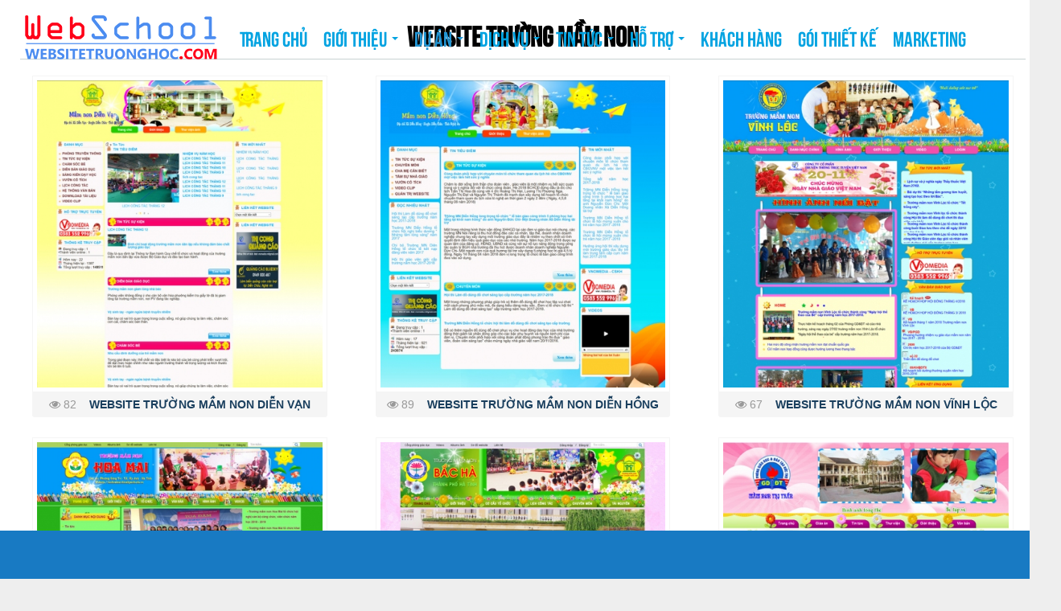

--- FILE ---
content_type: text/html; charset=utf-8
request_url: https://websitetruonghoc.com/website-truong-mam-non/website-truong-mam-non-15/
body_size: 10070
content:
<!DOCTYPE html><html lang="vi" xmlns="http://www.w3.org/1999/xhtml" prefix="og: http://ogp.me/ns#"><head>
<title>WEBSITE TRƯỜNG MẦM NON</title>
<meta name="description" content="WEBSITE TRƯỜNG MẦM NON - Detail_album - Hình ảnh - https&#x3A;&#x002F;&#x002F;websitetruonghoc.com&#x002F;website-truong-mam-non&#x002F;website-truong-mam-non-15&#x002F;">
<meta name="keywords" content="website trường mầm non">
<meta name="news_keywords" content="website trường mầm non">
<meta name="author" content="Thiết kế website trường học, website giáo dục, mẫu website trường học đẹp. Liên hệ 0943493638">
<meta name="copyright" content="Thiết kế website trường học, website giáo dục, mẫu website trường học đẹp. Liên hệ 0943493638 [admin@example.com]">
<meta name="robots" content="index, archive, follow, noodp">
<meta name="googlebot" content="index,archive,follow,noodp">
<meta name="msnbot" content="all,index,follow">
<meta name="generator" content="NukeViet v4.0">
<meta http-equiv="Content-Type" content="text/html; charset=utf-8">
<meta property="og:title" content="WEBSITE TRƯỜNG MẦM NON">
<meta property="og:type" content="website">
<meta property="og:description" content="WEBSITE TRƯỜNG MẦM NON - Detail_album - Hình ảnh - https&#x3A;&#x002F;&#x002F;websitetruonghoc.com&#x002F;website-truong-mam-non&#x002F;website-truong-mam-non-15&#x002F;">
<meta property="og:site_name" content="Thiết kế website trường học, website giáo dục, mẫu website trường học đẹp. Liên hệ 0943493638">
<meta property="og:image" content="https://websitetruonghoc.com/uploads/photos/thumbs/photos_450x485-15-7b13411f730801a095ac30e97307ca4f.jpg">
<meta property="og:url" content="https://websitetruonghoc.com/website-truong-mam-non/website-truong-mam-non-15/">
<link rel="shortcut icon" href="/favicon.ico">
<link rel="canonical" href="https://websitetruonghoc.com/website-truong-mam-non/website-truong-mam-non-15/">
<link rel="alternate" href="/rss/" title="Hình ảnh" type="application/rss+xml">
<link rel="alternate" href="/rss/giao-duc-dao-tao/" title="Hình ảnh - GIÁO DỤC&ĐÀO TẠO" type="application/rss+xml">
<link rel="alternate" href="/rss/website-truong-trung-cap-cd-dh/" title="Hình ảnh - WEBSITE TRƯỜNG TRUNG CẤP/CĐ/ĐH" type="application/rss+xml">
<link rel="alternate" href="/rss/website-trung-tam-gdnn-gdtx/" title="Hình ảnh - WEBSITE TRUNG TÂM GDNN&GDTX" type="application/rss+xml">
<link rel="alternate" href="/rss/website-phong-giao-duc/" title="Hình ảnh - WEBSITE PHÒNG GIÁO DỤC" type="application/rss+xml">
<link rel="alternate" href="/rss/truong-hoc/" title="Hình ảnh - TRƯỜNG HỌC" type="application/rss+xml">
<link rel="alternate" href="/rss/website-truong-mam-non/" title="Hình ảnh - WEBSITE TRƯỜNG MẦM NON" type="application/rss+xml">
<link rel="alternate" href="/rss/website-truong-tieu-hoc/" title="Hình ảnh - WEBSITE TRƯỜNG TIỂU HỌC" type="application/rss+xml">
<link rel="alternate" href="/rss/website-truong-thcs/" title="Hình ảnh - WEBSITE TRƯỜNG THCS" type="application/rss+xml">
<link rel="alternate" href="/rss/website-truong-thpt/" title="Hình ảnh - WEBSITE TRƯỜNG THPT" type="application/rss+xml">
<link rel="alternate" href="/rss/doanh-nghiep/" title="Hình ảnh - DOANH NGHIỆP" type="application/rss+xml">
<link rel="alternate" href="/rss/cong-chinh-quyen/" title="Hình ảnh - CỔNG CHÍNH QUYỀN" type="application/rss+xml">
<link rel="preload" as="script" href="/assets/js/jquery/jquery.min.js?t=693">
<link rel="preload" as="script" href="/assets/js/language/vi.js?t=693">
<link rel="preload" as="script" href="/assets/js/global.js?t=693">
<link rel="preload" as="script" href="/themes/default/js/photos.js?t=693">
<link rel="preload" as="script" href="/themes/default/js/main.js?t=693">
<link rel="preload" as="script" href="/assets/js/jquery-ui/jquery-ui.min.js?t=693">
<link rel="preload" as="script" href="/assets/js/language/jquery.ui.datepicker-vi.js?t=693">
<link rel="preload" as="script" href="/themes/default/js/users.js?t=693">
<link rel="preload" as="script" href="/assets/js/superfish/hoverIntent.js?t=693">
<link rel="preload" as="script" href="/assets/js/superfish/superfish.js?t=693">
<link rel="preload" as="script" href="/assets/js/superfish/supersubs.js?t=693">
<link rel="preload" as="script" href="/themes/default/modules/photos/plugins/blueimp/jquery.blueimp-gallery.min.js?t=693">
<link rel="preload" as="script" href="/themes/default/modules/photos/plugins/lazy/jquery.lazyload.min.js?t=693">
<link rel="preload" as="script" href="/themes/default/js/bootstrap.min.js?t=693">
<link rel="preload" as="script" href="/themes/default/js/jquery.bxslider.min.js?t=693">
<link rel="StyleSheet" href="/assets/css/font-awesome.min.css?t=693">
<link rel="StyleSheet" href="/themes/default/css/bootstrap.non-responsive.css?t=693">
<link rel="StyleSheet" href="/themes/default/css/style.css?t=693">
<link rel="StyleSheet" href="/themes/default/css/style.non-responsive.css?t=693">
<link rel="StyleSheet" href="/themes/default/css/photos.css?t=693">
<link type="text/css" href="/assets/js/jquery-ui/jquery-ui.min.css?t=693" rel="stylesheet" />
<link rel="stylesheet" type="text/css" media="screen" href="/themes/default/css/superfish.css?t=693" />
<link rel="stylesheet" type="text/css" media="screen" href="/themes/default/css/superfish-navbar.css?t=693" />
<link rel="stylesheet" type="text/css" media="screen" href="/themes/default/css/superfish-vertical.css?t=693" />
<link rel="stylesheet" href="/themes/default/modules/photos/plugins/blueimp/blueimp-gallery.min.css?t=693">
<link href="/themes/default/css/jquery.bxslider.css?t=693" rel="stylesheet" />
<style>
	.style_nav {
		position: relative;
		height:40px;
		line-height: 40px;
		z-index: 990
	}
	.test{
		margin-bottom: 15px;
		position:relative;
		cursor:pointer;
	}
	/** we hide the transparent slideup div and will only show when hovering **/

	.overlay{
		height:393px;
		width:364px;
		position:absolute;
		bottom:43px;
		left:31px;
		color:#03a3e1;
		font-size:12px;
		text-align:left;
		padding-left:5px;
		line-height:20px;
		background:rgba(11, 159, 199, 0.9);
		opacity:1;
		display:none;
	}
	#room {padding-top:50px;
	text-align:center;
	}
	#ctiet {padding-top:50px;
	text-align:center;
	}
	.overlay ul li { 
	display:inline;

	padding:10px;
	}
	.clear{
		clear:both;
	}
</style>
</head><body><noscript><div class="alert alert-danger">Trình duyệt của bạn đã tắt chức năng hỗ trợ JavaScript.<br />Website chỉ làm việc khi bạn bật nó trở lại.<br />Để tham khảo cách bật JavaScript, hãy click chuột <a href="http://wiki.nukeviet.vn/support:browser:enable_javascript">vào đây</a>!</div></noscript><div class="body-bg"><div class="wraper"><header><div class="header"><div class="container"><div id="header" class="row"><div class="logo col-xs-24 col-sm-24 col-md-5"><a title="Thiết kế website trường học, website giáo dục, mẫu website trường học đẹp. Liên hệ 0943493638" href="/"><img src="/uploads/websitetruonghoc.png" width="250" height="74" alt="Thiết kế website trường học, website giáo dục, mẫu website trường học đẹp. Liên hệ 0943493638" /></a><span class="site_name">Thiết kế website trường học, website giáo dục, mẫu website trường học đẹp. Liên hệ 0943493638</span><!-- <span class="site_description">Công ty truyền thông trực tuyến Việt Nam. Thiết kế webiste chuyên nghiệp - Bảo hành vĩnh viễn - Chăm sóc hỗ trợ tận tâm. Liện hệ&#x3A; 0943493638</span>--></div><div class="col-xs-24 col-sm-24 col-md-19"><div class="navbar navbar-default navbar-static-top" role="navigation"><div class="navbar-header"><button type="button" class="navbar-toggle" data-toggle="collapse" data-target="#menu-site-default"><span class="sr-only">&nbsp;</span><span class="icon-bar">&nbsp;</span><span class="icon-bar">&nbsp;</span><span class="icon-bar">&nbsp;</span></button></div><div class="collapse navbar-collapse" id="menu-site-default"><ul class="nav navbar-nav"><li  rol="presentation"><a class="dropdown-toggle"  href="/index.php?" role="button" aria-expanded="false" title="Trang chủ" >Trang chủ</a></li><li  class="dropdown" rol="presentation"><a class="dropdown-toggle"  href="/about/" role="button" aria-expanded="false" title="Giới thiệu" >Giới thiệu <strong class="caret">&nbsp;</strong></a><ul class="dropdown-menu"><li ><a href="/about/" title="Giới thiệu về VNOMediaGroup" >Giới thiệu về VNOMediaGroup</a></li><li ><a href="https://www.facebook.com/vnomedia.vn" title="Kết nối Facebook với chúng tôi" >Kết nối Facebook với chúng tôi</a></li></ul></li><li  class="dropdown active" rol="presentation"><a class="dropdown-toggle"  href="/" role="button" aria-expanded="false" title="Dự án" >Dự án <strong class="caret">&nbsp;</strong></a><ul class="dropdown-menu"><li ><a href="/website-truong-mam-non/website-truong-mam-non-15/" title="Website trường Mầm non đã thực hiện" >Website trường Mầm non đã thực hiện</a></li><li ><a href="/website-truong-tieu-hoc/website-truong-tieu-hoc-14/" title="Website trường Tiểu học đã thực hiện" >Website trường Tiểu học đã thực hiện</a></li><li ><a href="/website-truong-thcs/website-truong-thcs-13/" title="Website trường THCS đã thực hiện" >Website trường THCS đã thực hiện</a></li><li ><a href="/website-truong-thpt/website-truong-thpt-11/" title="Website trường THPT đã thực hiện" >Website trường THPT đã thực hiện</a></li><li ><a href="/website-phong-giao-duc/website-phong-giao-duc-12/" title="Website Phòng GD&amp;ĐT đã thực hiện" >Website Phòng GD&ĐT đã thực hiện</a></li><li ><a href="/website-trung-tam-gdnn-gdtx/website-truong-trung-cap-cd-dh-16" title="Website Trung tâm GDNN&amp;GDTX" >Website Trung tâm GDNN&GDTX</a></li><li ><a href="/website-trung-tam-gdnn-gdtx/website-truong-trung-cap-cd-dh-16/" title="Website trường Trung cấp&#x002F;CĐ&#x002F;ĐH" >Website trường Trung cấp/CĐ/ĐH</a></li><li ><a href="/news/Website-tieu-bieu/" title="Website thiết kế tiêu biểu" >Website thiết kế tiêu biểu</a></li></ul></li><li  class="dropdown" rol="presentation"><a class="dropdown-toggle"  href="/index.php?" role="button" aria-expanded="false" title="Dịch vụ" >Dịch vụ <strong class="caret">&nbsp;</strong></a><ul class="dropdown-menu"><li ><a href="http://backlinkvip.com" title="Dịch vụ backlink edu" >Dịch vụ backlink edu</a></li><li ><a href="/hosting/" title="Dịch vụ Hosting" >Dịch vụ Hosting</a></li><li ><a href="/tenmien/" title="Dịch vụ Tên miền" >Dịch vụ Tên miền</a></li><li ><a href="/news/Website-tieu-bieu/" title="Website tiêu biểu" >Website tiêu biểu</a></li></ul></li><li  class="dropdown" rol="presentation"><a class="dropdown-toggle"  href="/news/tin-tuc/" role="button" aria-expanded="false" title="Tin tức" >Tin tức <strong class="caret">&nbsp;</strong></a><ul class="dropdown-menu"><li ><a href="/news/Cong-bo-du-an/" title="Công bố dự án" >Công bố dự án</a></li><li ><a href="/news/Tin-khuyen-mai/" title="Tin khuyến mãi" >Tin khuyến mãi</a></li><li ><a href="/news/Tuyen-dung/" title="Tuyển dụng" >Tuyển dụng</a></li></ul></li><li  class="dropdown" rol="presentation"><a class="dropdown-toggle"  href="/index.php?" role="button" aria-expanded="false" title="Hỗ trợ" >Hỗ trợ <strong class="caret">&nbsp;</strong></a><ul class="dropdown-menu"><li ><a href="/news/Thong-tin-thanh-toan/" title="Thông tin thanh toán" >Thông tin thanh toán</a></li><li ><a href="/news/Dowload-van-ban/" title="Dowload văn bản" >Dowload văn bản</a></li></ul></li><li  rol="presentation"><a class="dropdown-toggle"  href="/news/Khach-hang/" role="button" aria-expanded="false" title="Khách hàng" >Khách hàng</a></li><li  rol="presentation"><a class="dropdown-toggle"  href="/goithietke/" role="button" aria-expanded="false" title="Gói thiết kế" >Gói thiết kế</a></li><li  rol="presentation"><a class="dropdown-toggle"  href="/news/marketing/" role="button" aria-expanded="false" title="Marketing" >Marketing</a></li></ul></div></div></div></div></div></div></header><nav class="second-nav" id="menusite"><div class="row"><div class="bg box-shadow"></div></div></nav><!--
        <nav class="header-nav"><div class="container"><div class="personalArea"><span><a title="Đăng nhập - Đăng ký" class="pa pointer button" data-toggle="tip" data-target="#guestBlock_nv1" data-click="y" data-callback="recaptchareset"><em class="fa fa-user fa-lg"></em><span class="hidden">Đăng nhập</span></a></span></div><div class="social-icons"><div class="style_nav"><ul id="sample-menu-4" class="sf-menu sf-navbar sf-js-enabled sf-shadow"><li ><a title="Điều khoản sử dụng" class="sf-with-ul" href="/siteterms/"><strong>Điều khoản sử dụng</strong></a></li><li ><a title="Web Trường học" class="sf-with-ul" href="http://websitetruonghoc.com"><strong>Web Trường học</strong></a></li><li ><a title="Tên miền" class="sf-with-ul" href="/tenmien/"><strong>Tên miền</strong></a></li><li ><a title="Hosting" class="sf-with-ul" href="/hosting/"><strong>Hosting</strong></a></li><li ><a title="Tư vấn" class="sf-with-ul" href="/news/Tu-van-Hoi-dap/"><strong>Tư vấn</strong></a></li></ul></div><div class="clear"></div></div><div class="contactDefault"><span style="color:rgb(155, 89, 182);"><span style="font-size: 14px;"><strong><span style="font-family: arial,helvetica,sans-serif;">Hotline: 0989662498. Mail: vnomedia.vn@gmail.com</span></strong></span></span></div><div id="tip" data-content=""><div class="bg"></div></div></div></nav>
--><section id="back"><div class="row"></div><div class="container1" id="body"><!--<nav class="third-nav"><div class="row"><div class="bg"><div class="clearfix"><div class="col-xs-24 col-sm-18 col-md-18"><!-- <div class="breadcrumbs-wrap"><div class="display"><a class="show-subs-breadcrumbs hidden" href="#" onclick="showSubBreadcrumbs(this, event);"><em class="fa fa-lg fa-angle-right"></em></a><ul class="breadcrumbs list-none"></ul></div><ul class="subs-breadcrumbs"></ul><ul class="temp-breadcrumbs hidden"><li itemscope itemtype="http://data-vocabulary.org/Breadcrumb"><a href="/" itemprop="url" title="Trang nhất"><span itemprop="title">Trang nhất</span></a></li>--><!--<li itemscope itemtype="http://data-vocabulary.org/Breadcrumb"><a href="/truong-hoc/" itemprop="url" title="TRƯỜNG HỌC"><span class="txt" itemprop="title">TRƯỜNG HỌC</span></a></li>--><!--<li itemscope itemtype="http://data-vocabulary.org/Breadcrumb"><a href="/website-truong-mam-non/" itemprop="url" title="WEBSITE TRƯỜNG MẦM NON"><span class="txt" itemprop="title">WEBSITE TRƯỜNG MẦM NON</span></a></li>--><!--<li itemscope itemtype="http://data-vocabulary.org/Breadcrumb"><a href="/website-truong-mam-non/website-truong-mam-non-15/" itemprop="url" title="WEBSITE TRƯỜNG MẦM NON"><span class="txt" itemprop="title">WEBSITE TRƯỜNG MẦM NON</span></a></li>--><!-- </ul></div>--><!--</div></div></div></div></nav>--><div class="row"><div class="col-md-24"></div></div><div class="row container"><div class="col-md-24"><div class="page-header pd10_0 mg0_0_10 hinhanh"><h1 class="txt25 txt_bold hinhalb title_md">WEBSITE TRƯỜNG MẦM NON</h1><!-- <span class="text-muted">Chuyên mục:&nbsp;</span><a href="/website-truong-mam-non/" title="WEBSITE TRƯỜNG MẦM NON">WEBSITE TRƯỜNG MẦM NON</a><span><i class="spacer"></i></span><span class="text-muted">Người đăng: Nga Nguyễn Thị</span><span><i class="spacer"></i></span><span class="text-muted">Lượt xem: 23</span> --></div><div id="album-gallery"><div class="row" style="margin-left:-15px; margin-right:-15px;"><div class="col-xs-24 col-sm-12 col-md-8 col-lg-8 test" style="padding-left:30px;padding-right:30px;"><div class="panel panel-default"><div class="panel-body pd5"><a href="/uploads/photos/images/2018/11/website-truong-mam-non/website-truong-mam-non-dien-van.jpg" title="WEBSITE TRƯỜNG MẦM NON DIỄN VẠN" data-gallery="gallery"><img class="lazy img-responsive center-block" data-original="/uploads/photos/thumbs/photos_450x485-171-e91cbe15dce030db67b2830574a96fbc.jpg" src="/uploads/photos/thumbs/photos_450x485-171-e91cbe15dce030db67b2830574a96fbc.jpg" alt="WEBSITE TRƯỜNG MẦM NON DIỄN VẠN" width="360" height="388"/></a></div><div class="panel-footer view_detail pd5"><span class="text-muted"><em class="fa fa-eye"></em>&nbsp;82</span><a target="_blank" href="http&#x3A;&#x002F;&#x002F;mamnondienvan.dienchau.edu.vn"><span>&nbsp;&nbsp;&nbsp;&nbsp;<strong>WEBSITE TRƯỜNG MẦM NON DIỄN VẠN</strong></span><!--<a href="/website-truong-mam-non/website-truong-mam-non-15/171.html" class="btn btn-primary pull-right"><i class="fa fa-picture-o"></i>&nbsp;Xem ảnh</a>--></div></div><div class="overlay"><div id="room"><a data-gallery="gallery" href="/uploads/photos/images/2018/11/website-truong-mam-non/website-truong-mam-non-dien-van.jpg"><img src="/themes/default/images/zoom.png" /></a></div><div id="ctiet"><ul><li><a href="/vi/contact/" onclick="document.getElementById('mauweb').value=''"><img src="/themes/default/images/dangki.png" /></a></li><li><a target="_blank" href="http&#x3A;&#x002F;&#x002F;mamnondienvan.dienchau.edu.vn"><img src="/themes/default/images/ctiet.png" /></a></li></ul></div></div></div><div class="col-xs-24 col-sm-12 col-md-8 col-lg-8 test" style="padding-left:30px;padding-right:30px;"><div class="panel panel-default"><div class="panel-body pd5"><a href="/uploads/photos/images/2018/11/website-truong-mam-non/website-mam-non-dien-hong.jpg" title="WEBSITE TRƯỜNG MẦM NON DIỄN HỒNG" data-gallery="gallery"><img class="lazy img-responsive center-block" data-original="/uploads/photos/thumbs/photos_450x485-170-c7096a1c14c698c28d4fdda45a4647d3.jpg" src="/uploads/photos/thumbs/photos_450x485-170-c7096a1c14c698c28d4fdda45a4647d3.jpg" alt="WEBSITE TRƯỜNG MẦM NON DIỄN HỒNG" width="360" height="388"/></a></div><div class="panel-footer view_detail pd5"><span class="text-muted"><em class="fa fa-eye"></em>&nbsp;89</span><a target="_blank" href="http&#x3A;&#x002F;&#x002F;mamnondienhong.dienchau.edu.vn"><span>&nbsp;&nbsp;&nbsp;&nbsp;<strong>WEBSITE TRƯỜNG MẦM NON DIỄN HỒNG</strong></span><!--<a href="/website-truong-mam-non/website-truong-mam-non-15/170.html" class="btn btn-primary pull-right"><i class="fa fa-picture-o"></i>&nbsp;Xem ảnh</a>--></div></div><div class="overlay"><div id="room"><a data-gallery="gallery" href="/uploads/photos/images/2018/11/website-truong-mam-non/website-mam-non-dien-hong.jpg"><img src="/themes/default/images/zoom.png" /></a></div><div id="ctiet"><ul><li><a href="/vi/contact/" onclick="document.getElementById('mauweb').value=''"><img src="/themes/default/images/dangki.png" /></a></li><li><a target="_blank" href="http&#x3A;&#x002F;&#x002F;mamnondienhong.dienchau.edu.vn"><img src="/themes/default/images/ctiet.png" /></a></li></ul></div></div></div><div class="col-xs-24 col-sm-12 col-md-8 col-lg-8 test" style="padding-left:30px;padding-right:30px;"><div class="panel panel-default"><div class="panel-body pd5"><a href="/uploads/photos/images/2018/11/website-truong-mam-non/website-truong-mam-non.jpg" title="WEBSITE TRƯỜNG MẦM NON VĨNH LỘC" data-gallery="gallery"><img class="lazy img-responsive center-block" data-original="/uploads/photos/thumbs/photos_450x485-169-ab20ab23cfd4eec8a45779ff7764d6d8.jpg" src="/uploads/photos/thumbs/photos_450x485-169-ab20ab23cfd4eec8a45779ff7764d6d8.jpg" alt="WEBSITE TRƯỜNG MẦM NON VĨNH LỘC" width="360" height="388"/></a></div><div class="panel-footer view_detail pd5"><span class="text-muted"><em class="fa fa-eye"></em>&nbsp;67</span><a target="_blank" href="http&#x3A;&#x002F;&#x002F;mnvinhloc.canloc.edu.vn"><span>&nbsp;&nbsp;&nbsp;&nbsp;<strong>WEBSITE TRƯỜNG MẦM NON VĨNH LỘC</strong></span><!--<a href="/website-truong-mam-non/website-truong-mam-non-15/169.html" class="btn btn-primary pull-right"><i class="fa fa-picture-o"></i>&nbsp;Xem ảnh</a>--></div></div><div class="overlay"><div id="room"><a data-gallery="gallery" href="/uploads/photos/images/2018/11/website-truong-mam-non/website-truong-mam-non.jpg"><img src="/themes/default/images/zoom.png" /></a></div><div id="ctiet"><ul><li><a href="/vi/contact/" onclick="document.getElementById('mauweb').value=''"><img src="/themes/default/images/dangki.png" /></a></li><li><a target="_blank" href="http&#x3A;&#x002F;&#x002F;mnvinhloc.canloc.edu.vn"><img src="/themes/default/images/ctiet.png" /></a></li></ul></div></div></div><div class="col-xs-24 col-sm-12 col-md-8 col-lg-8 test" style="padding-left:30px;padding-right:30px;"><div class="panel panel-default"><div class="panel-body pd5"><a href="/uploads/photos/images/2018/11/website-truong-mam-non/thiet-ke-website-truong-mam-non.jpg" title="WEBSITE TRƯỜNG MẦM NON HOA MAI" data-gallery="gallery"><img class="lazy img-responsive center-block" data-original="/uploads/photos/thumbs/photos_450x485-168-7b13411f730801a095ac30e97307ca4f.jpg" src="/uploads/photos/thumbs/photos_450x485-168-7b13411f730801a095ac30e97307ca4f.jpg" alt="WEBSITE TRƯỜNG MẦM NON HOA MAI" width="360" height="388"/></a></div><div class="panel-footer view_detail pd5"><span class="text-muted"><em class="fa fa-eye"></em>&nbsp;58</span><a target="_blank" href="http&#x3A;&#x002F;&#x002F;mnhoamai.thixakyanh.edu.vn"><span>&nbsp;&nbsp;&nbsp;&nbsp;<strong>WEBSITE TRƯỜNG MẦM NON HOA MAI</strong></span><!--<a href="/website-truong-mam-non/website-truong-mam-non-15/168.html" class="btn btn-primary pull-right"><i class="fa fa-picture-o"></i>&nbsp;Xem ảnh</a>--></div></div><div class="overlay"><div id="room"><a data-gallery="gallery" href="/uploads/photos/images/2018/11/website-truong-mam-non/thiet-ke-website-truong-mam-non.jpg"><img src="/themes/default/images/zoom.png" /></a></div><div id="ctiet"><ul><li><a href="/vi/contact/" onclick="document.getElementById('mauweb').value=''"><img src="/themes/default/images/dangki.png" /></a></li><li><a target="_blank" href="http&#x3A;&#x002F;&#x002F;mnhoamai.thixakyanh.edu.vn"><img src="/themes/default/images/ctiet.png" /></a></li></ul></div></div></div><div class="col-xs-24 col-sm-12 col-md-8 col-lg-8 test" style="padding-left:30px;padding-right:30px;"><div class="panel panel-default"><div class="panel-body pd5"><a href="/uploads/photos/images/2017/10/website-truong-mam-non/mn-bac-ha.jpg" title="WEBSITE TRƯỜNG MẦM NON BẮC HÀ" data-gallery="gallery"><img class="lazy img-responsive center-block" data-original="/uploads/photos/thumbs/photos_450x485-129-6389dc96b22af70c831a7ffc14c94eab.jpg" src="/uploads/photos/thumbs/photos_450x485-129-6389dc96b22af70c831a7ffc14c94eab.jpg" alt="WEBSITE TRƯỜNG MẦM NON BẮC HÀ" width="360" height="388"/></a></div><div class="panel-footer view_detail pd5"><span class="text-muted"><em class="fa fa-eye"></em>&nbsp;102</span><a target="_blank" href="http&#x3A;&#x002F;&#x002F;mnbacha.hatinhcity.edu.vn"><span>&nbsp;&nbsp;&nbsp;&nbsp;<strong>WEBSITE TRƯỜNG MẦM NON BẮC HÀ</strong></span><!--<a href="/website-truong-mam-non/website-truong-mam-non-15/129.html" class="btn btn-primary pull-right"><i class="fa fa-picture-o"></i>&nbsp;Xem ảnh</a>--></div></div><div class="overlay"><div id="room"><a data-gallery="gallery" href="/uploads/photos/images/2017/10/website-truong-mam-non/mn-bac-ha.jpg"><img src="/themes/default/images/zoom.png" /></a></div><div id="ctiet"><ul><li><a href="/vi/contact/" onclick="document.getElementById('mauweb').value=''"><img src="/themes/default/images/dangki.png" /></a></li><li><a target="_blank" href="http&#x3A;&#x002F;&#x002F;mnbacha.hatinhcity.edu.vn"><img src="/themes/default/images/ctiet.png" /></a></li></ul></div></div></div><div class="col-xs-24 col-sm-12 col-md-8 col-lg-8 test" style="padding-left:30px;padding-right:30px;"><div class="panel panel-default"><div class="panel-body pd5"><a href="/uploads/photos/images/2017/10/website-truong-mam-non/mn-tt-duc-tho.jpg" title="WEBSITE TRƯỜNG MẦM NON ĐỨC THỌ" data-gallery="gallery"><img class="lazy img-responsive center-block" data-original="/uploads/photos/thumbs/photos_450x485-128-6d225731b9baaf51ef7ae2aebe10acba.jpg" src="/uploads/photos/thumbs/photos_450x485-128-6d225731b9baaf51ef7ae2aebe10acba.jpg" alt="WEBSITE TRƯỜNG MẦM NON ĐỨC THỌ" width="360" height="388"/></a></div><div class="panel-footer view_detail pd5"><span class="text-muted"><em class="fa fa-eye"></em>&nbsp;95</span><a target="_blank" href="http&#x3A;&#x002F;&#x002F;mnthitran.pgdductho.edu.vn"><span>&nbsp;&nbsp;&nbsp;&nbsp;<strong>WEBSITE TRƯỜNG MẦM NON ĐỨC THỌ</strong></span><!--<a href="/website-truong-mam-non/website-truong-mam-non-15/128.html" class="btn btn-primary pull-right"><i class="fa fa-picture-o"></i>&nbsp;Xem ảnh</a>--></div></div><div class="overlay"><div id="room"><a data-gallery="gallery" href="/uploads/photos/images/2017/10/website-truong-mam-non/mn-tt-duc-tho.jpg"><img src="/themes/default/images/zoom.png" /></a></div><div id="ctiet"><ul><li><a href="/vi/contact/" onclick="document.getElementById('mauweb').value=''"><img src="/themes/default/images/dangki.png" /></a></li><li><a target="_blank" href="http&#x3A;&#x002F;&#x002F;mnthitran.pgdductho.edu.vn"><img src="/themes/default/images/ctiet.png" /></a></li></ul></div></div></div></div></div><div id="blueimp-gallery" class="blueimp-gallery blueimp-gallery-controls"><div class="slides"></div><h3 class="title"></h3><a class="prev">‹</a><a class="next">›</a><a class="close">×</a><a class="play-pause"></a><ol class="indicator"></ol><div class="modal fade"><div class="modal-dialog"><div class="modal-content"><div class="modal-header"><button type="button" class="close" aria-hidden="true">&times;</button><h4 class="modal-title"></h4></div><div class="modal-body next"></div><div class="modal-footer"><button type="button" class="btn btn-default pull-left prev"><i class="fa fa-chevron-left"></i>
                        Xem ảnh trước
                    </button><button type="button" class="btn btn-primary next">
                        Xem ảnh tiếp theo
                        <i class="fa fa-chevron-right"></i></button></div></div></div></div></div><div class="social_tool pd5 hinhanh"><div class="fb-like" data-href="https://websitetruonghoc.com/website-truong-mam-non/website-truong-mam-non-15/" data-layout="button_count" data-action="like" data-show-faces="false" data-share="true">&nbsp;</div><div class="fb-comments" data-href="https://websitetruonghoc.com/website-truong-mam-non/website-truong-mam-non-15/" data-width="100%" data-numposts="20" data-colorscheme="light"></div></div><hr /><div class="album_comment pd5 hinhanh"></div></div></div></div></section></div><footer id="footer"><div class="wraper"><div class="container"><div class="row"><div class="col-xs-24 col-sm-24 col-md-16"><div class="panel-body"><h3>THÔNG TIN LIÊN HỆ</h3><section><table border="0" cellpadding="3" cellspacing="3" style="width:100%;"><tbody><tr><td><span style="font-family:Arial,Helvetica,sans-serif;"><span style="color:rgb(255, 255, 255);"><span style="font-size:18px;"><strong>CÔNG TY TRUYỀN THÔNG TRỰC TUYẾN VIỆT NAM</strong></span><br  /><span style="font-size:14px;">Trụ sở: Số 6 Ngô Tất Tố- TP.Vinh - Nghệ An<br  />			Điện thoại: 02383 552 996. Mail: vnomedia.vn@gmail.com<br  />			Website://vnomedia.vn<br  />			Mã số doanh nghiệp: 2901138166 - Sở Kế hoạch &amp; Đầu tư tỉnh Nghệ An<br  />			Tài khoản: 51010000177 071 tại Ngân hàng TMCP Đầu tư và Phát triển CN Nghệ An</span><br  /><span style="font-size:18px;"><strong>HOTLINE: 0989662498</strong></span></span></span></td><td><div><span style="font-family:Arial,Helvetica,sans-serif;"><span style="color:rgb(255, 255, 255);"><a href="http://online.gov.vn/Home/WebDetails/15956"><img alt="thong bao bct" height="76" src="/uploads/thong-bao-bct.png" style="float:right" width="200" /></a></span></span></div></td></tr></tbody></table></section></div></div><div class="col-xs-24 col-sm-24 col-md-8"><div class="panel-body"><h3>ĐĂNG KÝ NHẬN THÔNG TIN</h3><section><!--<p style="padding-bottom: 8px;">Nhập email của bạn</P>--><form class="form-inline" action="/index.php?nv=newsnotice" method="post"><input class="form-control1" type="text" name="email" placeholder="Nhập email của bạn" id="newsnotice_email" style="width: 238px" /><input class="btn muiten" type="submit" value="Đăng ký" name="do" /></form></section></div><span class="visible-xs-inline-block"><a title="Chúng tôi trên mạng xã hội" class="pointer button" data-toggle="tip" data-target="#socialList" data-click="y"><em class="fa fa-share-alt fa-lg"></em><span class="hidden">Chúng tôi trên mạng xã hội</span></a></span><div id="socialList" class="content"><h3 class="visible-xs-inline-block">Chúng tôi trên mạng xã hội</h3><ul class="socialList"><li><a href="https://www.facebook.com/vnomedia.vn" target="_blank"><i class="fa fa-facebook">&nbsp;</i></a></li><li><a href="https://www.google.com" target="_blank"><i class="fa fa-google-plus">&nbsp;</i></a></li><li><a href="https://www.youtube.com/channel/UCrqg3xrWJR53JTMwVlS4RXg?disable_polymer=true" target="_blank"><i class="fa fa-youtube">&nbsp;</i></a></li><li><a href="https://twitter.com" target="_blank"><i class="fa fa-twitter">&nbsp;</i></a></li><li><a href="/feeds/"><i class="fa fa-rss">&nbsp;</i></a></li></ul></div></div></div><div class="row" style="border-top: 1px solid #ccc;padding-top: 5px;"><div class="col-xs-24 col-sm-24 col-md-24"><div style="text-align: center;"><table align="left" border="0" cellpadding="2" cellspacing="2" style="width:100%;"><tbody><tr><td style="text-align: left;"><span style="font-size:14px;"><img alt="websitetruonghoc" height="30" src="/uploads/websitetruonghoc.png" width="100" /></span></td><td style="text-align: left;"><span style="font-size:14px;"><span style="font-family:Times New Roman,Times,serif;"><strong>© </strong>Copyright 2018 by Công ty Cổ phần Truyền thông Trực tuyến Việt Nam. Viet Nam Online Media Joint Stock. All right reserved&nbsp;</span></span></td></tr></tbody></table></div></div></div></div></div></footer><nav class="footerNav2"><div class="wraper"><div class="container"><div class="theme-change"><a href="/?nvvithemever=r&amp;nv_redirect=G8VG0QM-elTd8RIaWKWVj5_1BKy5BKKT_ty-ZzugIvizeYrD_ixSB499qmO4P-pEU1gzzirM2JcAEpqlJe2By9dHCjQcxC4gG50dWDyrdCw%2C" rel="nofollow" title="Click để chuyển sang giao diện Tự động"><em class="fa fa-random fa-lg"></em></a><span title="Chế độ giao diện đang hiển thị: Máy Tính"><em class="fa fa-desktop fa-lg"></em></span><a href="/?nvvithemever=m&amp;nv_redirect=G8VG0QM-elTd8RIaWKWVj5_1BKy5BKKT_ty-ZzugIvizeYrD_ixSB499qmO4P-pEU1gzzirM2JcAEpqlJe2By9dHCjQcxC4gG50dWDyrdCw%2C" rel="nofollow" title="Click để chuyển sang giao diện Di động"><em class="fa fa-mobile fa-lg"></em></a></div><div class="bttop"><a class="pointer"><em class="fa fa-eject fa-lg"></em></a></div></div></div></nav></div><div class="contactpst"></div><!-- SiteModal Required!!! --><div id="sitemodal" class="modal fade" role="dialog"><div class="modal-dialog"><div class="modal-content"><div class="modal-body"><em class="fa fa-spinner fa-spin">&nbsp;</em></div><button type="button" class="close" data-dismiss="modal"><span class="fa fa-times"></span></button></div></div></div><!--<div class="fix_banner_left"></div><div class="fix_banner_right"></div>--><div id="timeoutsess" class="chromeframe">

            Bạn đã không sử dụng Site, <a onclick="timeoutsesscancel();" href="#">Bấm vào đây để duy trì trạng thái đăng nhập</a>. Thời gian chờ: <span id="secField"> 60 </span> giây

        </div><div id="openidResult" class="nv-alert" style="display:none"></div><div id="openidBt" data-result="" data-redirect=""></div><div id="run_cronjobs" style="visibility:hidden;display:none;"><img alt="" src="/index.php?second=cronjobs&amp;p=y9iR9HHT" width="1" height="1" /></div>

<div id="guestBlock_nv1" class="hidden">
    <div class="guestBlock">
        <h3><a href="#" onclick="switchTab(this);tipAutoClose(true);" class="guest-sign pointer margin-right current" data-switch=".log-area, .reg-area" data-obj=".guestBlock">Đăng nhập</a> <a href="#" onclick="switchTab(this);tipAutoClose(false);" class="guest-reg pointer" data-switch=".reg-area, .log-area" data-obj=".guestBlock">Đăng ký</a> </h3>
        <div class="log-area">
            <form action="/users/login/" method="post" onsubmit="return login_validForm(this);" autocomplete="off" novalidate>
    <div class="nv-info margin-bottom" data-default="Hãy đăng nhập thành viên để trải nghiệm đầy đủ các tiện ích trên site">Hãy đăng nhập thành viên để trải nghiệm đầy đủ các tiện ích trên site</div>
    <div class="form-detail">
        <div class="form-group loginstep1">
            <div class="input-group">
                <span class="input-group-addon"><em class="fa fa-user fa-lg"></em></span>
                <input type="text" class="required form-control" placeholder="Tên đăng nhập hoặc email" value="" name="nv_login" maxlength="100" data-pattern="/^(.){3,}$/" onkeypress="validErrorHidden(this);" data-mess="Tên đăng nhập chưa được khai báo">
            </div>
        </div>
        <div class="form-group loginstep1">
            <div class="input-group">
                <span class="input-group-addon"><em class="fa fa-key fa-lg fa-fix"></em></span>
                <input type="password" autocomplete="off" class="required form-control" placeholder="Mật khẩu" value="" name="nv_password" maxlength="100" data-pattern="/^(.){3,}$/" onkeypress="validErrorHidden(this);" data-mess="Mật khẩu đăng nhập chưa được khai báo">
            </div>
        </div>
        <div class="form-group loginstep2 hidden">
            <label class="margin-bottom">Nhập mã xác minh từ ứng dụng Google Authenticator</label>
            <div class="input-group margin-bottom">
                <span class="input-group-addon"><em class="fa fa-key fa-lg fa-fix"></em></span>
                <input type="text" class="required form-control" placeholder="Nhập mã 6 chữ số" value="" name="nv_totppin" maxlength="6" data-pattern="/^(.){6,}$/" onkeypress="validErrorHidden(this);" data-mess="Nhập mã 6 chữ số">
            </div>
            <div class="text-center">
                <a href="#" onclick="login2step_change(this);">Thử cách khác</a>
            </div>
        </div>
        <div class="form-group loginstep3 hidden">
            <label class="margin-bottom">Nhập một trong các mã dự phòng bạn đã nhận được.</label>
            <div class="input-group margin-bottom">
                <span class="input-group-addon"><em class="fa fa-key fa-lg fa-fix"></em></span>
                <input type="text" class="required form-control" placeholder="Nhập mã 8 chữ số" value="" name="nv_backupcodepin" maxlength="8" data-pattern="/^(.){8,}$/" onkeypress="validErrorHidden(this);" data-mess="Nhập mã 8 chữ số">
            </div>
            <div class="text-center">
                <a href="#" onclick="login2step_change(this);">Thử cách khác</a>
            </div>
        </div>
        <div class="text-center margin-bottom-lg">
            <input type="button" value="Thiết lập lại" class="btn btn-default" onclick="validReset(this.form);return!1;" />
            <button class="bsubmit btn btn-primary" type="submit">Đăng nhập</button>
       	</div>
    </div>
</form>
            <div class="text-center margin-top-lg" id="other_form">
                <a href="/users/lostpass/">Quên mật khẩu?</a>
            </div>
        </div>
                <div class="reg-area hidden">
            <form action="/users/register/" method="post" onsubmit="return reg_validForm(this);" autocomplete="off" novalidate>
    <div class="nv-info margin-bottom" data-default="Để đăng ký thành viên, bạn cần khai báo tất cả các ô trống dưới đây">Để đăng ký thành viên, bạn cần khai báo tất cả các ô trống dưới đây</div>

    <div class="form-detail">
        <div class="form-group">
            <div>
                <input type="text" class="required form-control" placeholder="Tên đăng nhập" value="" name="username" maxlength="20" data-pattern="/^(.){4,20}$/" onkeypress="validErrorHidden(this);" data-mess="Tên đăng nhập không hợp lệ: Tên đăng nhập chỉ được sử dụng Unicode, không có các ký tự đặc biệt và có từ 4 đến 20 ký tự">
            </div>
        </div>

        <div class="form-group">
            <div>
                <input type="email" class="required form-control" placeholder="Email" value="" name="email" maxlength="100" onkeypress="validErrorHidden(this);" data-mess="Email chưa được khai báo">
            </div>
        </div>

        <div class="form-group">
            <div>
                <input type="password" autocomplete="off" class="password required form-control" placeholder="Mật khẩu" value="" name="password" maxlength="32" data-pattern="/^(.){8,32}$/" onkeypress="validErrorHidden(this);" data-mess="Mật khẩu không hợp lệ: Mật khẩu cần kết hợp số và chữ, yêu cầu có ký tự đặc biệt và có từ 8 đến 32 ký tự">
            </div>
        </div>

        <div class="form-group">
            <div>
                <input type="password" autocomplete="off" class="re-password required form-control" placeholder="Lặp lại mật khẩu" value="" name="re_password" maxlength="32" data-pattern="/^(.){8,32}$/" onkeypress="validErrorHidden(this);" data-mess="Bạn chưa viết lại mật khẩu vào ô nhập lại mật khẩu">
            </div>
        </div>
                                <div class="form-group">
            <div>
                <input type="text" class="form-control required input" placeholder="Tên" value="" name="custom_fields[first_name]" onkeypress="validErrorHidden(this);" data-mess=""/>
            </div>
        </div>
                <div class="form-group">
            <div>
                <input type="text" class="form-control  input" placeholder="Họ và tên đệm" value="" name="custom_fields[last_name]" onkeypress="validErrorHidden(this);" data-mess=""/>
            </div>
        </div>
                <div class="form-group">
            <div>
                <select name="custom_fields[gender]" class="form-control  input" onchange="validErrorHidden(this);" data-mess="">
                                        <option value="N" >  </option>
                    <option value="M"  selected="selected">  </option>
                    <option value="F" >  </option>
                </select>
            </div>
        </div>
                <div class="form-group">
            <div class="input-group">
                <input type="text" class="form-control datepicker required input" data-provide="datepicker" placeholder="Ngày tháng năm sinh" value="" name="custom_fields[birthday]" readonly="readonly" onchange="validErrorHidden(this);" onfocus="datepickerShow(this);" data-mess=""/>
                <span class="input-group-addon pointer" onclick="button_datepickerShow(this);"> <em class="fa fa-calendar"></em> </span>
            </div>
        </div>
                <div class="form-group">
            <div>
                <textarea class="form-control  input" placeholder="Chữ ký" name="custom_fields[sig]" onkeypress="validErrorHidden(this);" data-mess=""></textarea>
            </div>
        </div>
                <div class="form-group">
            <div>
                <input type="text" class="form-control required input" placeholder="Câu hỏi bảo mật" value="" name="custom_fields[question]" onkeypress="validErrorHidden(this);" data-mess=""/>
            </div>
        </div>
                <div class="form-group">
            <div>
                <input type="text" class="form-control required input" placeholder="Trả lời câu hỏi" value="" name="custom_fields[answer]" onkeypress="validErrorHidden(this);" data-mess=""/>
            </div>
        </div>
                <div class="form-group">
            <div>
                <input type="text" class="form-control  input" placeholder="website" value="" name="custom_fields[website]" onkeypress="validErrorHidden(this);" data-mess=""/>
            </div>
        </div>
                <div class="form-group">
            <div>
                <input type="text" class="form-control  input" placeholder="Địa chỉ" value="" name="custom_fields[location]" onkeypress="validErrorHidden(this);" data-mess=""/>
            </div>
        </div>
                <div class="form-group">
            <div>
                <input type="text" class="form-control  input" placeholder="yahoo" value="" name="custom_fields[yim]" onkeypress="validErrorHidden(this);" data-mess=""/>
            </div>
        </div>
                <div class="form-group">
            <div>
                <input type="text" class="form-control  input" placeholder="mobile" value="" name="custom_fields[mobile]" onkeypress="validErrorHidden(this);" data-mess=""/>
            </div>
        </div>
                <div class="form-group">
            <div>
                <input type="text" class="form-control  input" placeholder="fax" value="" name="custom_fields[fax]" onkeypress="validErrorHidden(this);" data-mess=""/>
            </div>
        </div>
                <div class="form-group">
            <div>
                <input type="text" class="form-control  input" placeholder="telephone" value="" name="custom_fields[telephone]" onkeypress="validErrorHidden(this);" data-mess=""/>
            </div>
        </div>
                <div>
            <div>
                <div class="form-group text-center check-box required" data-mess="">
                    <input type="checkbox" name="agreecheck" value="1" class="fix-box" onclick="validErrorHidden(this,3);"/>Tôi đồng ý với <a onclick="usageTermsShow('Quy định đăng ký thành viên');" href="javascript:void(0);"><span class="btn btn-default btn-xs">Quy định đăng ký thành viên</span></a>
                </div>
            </div>
        </div>
                <div class="form-group">
            <div class="middle text-center clearfix">
                <img class="captchaImg display-inline-block" src="/index.php?scaptcha=captcha&t=1768867899" width="150" height="40" alt="Mã bảo mật" title="Mã bảo mật" />
                <em class="fa fa-pointer fa-refresh margin-left margin-right" title="Thay mới" onclick="change_captcha('.rsec');"></em>
                <input type="text" style="width:100px;" class="rsec required form-control display-inline-block" name="nv_seccode" value="" maxlength="6" placeholder="Mã bảo mật" data-pattern="/^(.){6,6}$/" onkeypress="validErrorHidden(this);" data-mess="Mã bảo mật không chính xác" />
            </div>
        </div>
        <div class="text-center margin-bottom-lg">
            <input type="hidden" name="checkss" value="ac9869e159bb70e700f48c1c1f383327" />
            <input type="button" value="Thiết lập lại" class="btn btn-default" onclick="validReset(this.form);return!1;" />
            <input type="submit" class="btn btn-primary" value="Đăng ký thành viên" />
        </div>
                <div class="text-center">
            <a href="/users/lostactivelink/">Đã đăng ký nhưng không nhận được link kích hoạt?</a>
        </div>
    </div>
</form>
        </div>
    </div>
</div>
<script src="/assets/js/jquery/jquery.min.js?t=693"></script>
<script>var nv_base_siteurl="/",nv_lang_data="vi",nv_lang_interface="vi",nv_name_variable="nv",nv_fc_variable="op",nv_lang_variable="language",nv_module_name="photos",nv_func_name="detail_album",nv_is_user=0, nv_my_ofs=7,nv_my_abbr="ICT",nv_cookie_prefix="nv4c_y0q90",nv_check_pass_mstime=1738000,nv_area_admin=0,nv_safemode=0,theme_responsive=0,nv_is_recaptcha=0;</script>
<script src="/assets/js/language/vi.js?t=693"></script>
<script src="/assets/js/global.js?t=693"></script>
<script src="/themes/default/js/photos.js?t=693"></script>
<script src="/themes/default/js/main.js?t=693"></script>
<script type="text/javascript" data-show="after">
$(function(){
    checkWidthMenu();
    $(window).resize(checkWidthMenu);
});
</script>
<script type="text/javascript" src="/assets/js/jquery-ui/jquery-ui.min.js?t=693"></script>
<script type="text/javascript" src="/assets/js/language/jquery.ui.datepicker-vi.js?t=693"></script>
<script src="/themes/default/js/users.js?t=693"></script>
<script	type="text/javascript" src="/assets/js/superfish/hoverIntent.js?t=693"></script>
<script	type="text/javascript" src="/assets/js/superfish/superfish.js?t=693"></script>
<script	type="text/javascript" src="/assets/js/superfish/supersubs.js?t=693"></script>
<script type="text/javascript">
	$(document).ready(function() {
		$("ul.sf-menu").superfish({
			pathClass : 'current'
		});
	}); 
</script>
<script type="text/javascript">
	$(document).ready(function () {
		//we bind the effect of mouseover and mouseenter on the food-box wrapper.
		$(".test").bind("mouseover, mouseenter", function () {
			//this will change the user name to white text as we apply this class
			//this will find the child food-box-transparentbg div and slide/show the hidden box 
			$(this).find(".overlay").slideDown(300);
			//this will show the comments, rating information in a delay of 0.2 sec
			//we bind when the effect of mouseout and mouseleave on the food-box wrapper
		}).bind("mouseout, mouseleave", function () {
			//this will find the child food-box-transparentbg div and hide the hidden box 
			$(this).find(".overlay").slideUp(300);
			//this will remove the class white-text we add before and will make the color back to its original color
		});
		$(".test").bind("click", function () {

			window.location.href = "#";

		});
	});

</script>
<script src="/themes/default/modules/photos/plugins/blueimp/jquery.blueimp-gallery.min.js?t=693"></script>
<script type="text/javascript">
$(function() {
    $("img.lazy").lazyload({
	effect : "fadeIn"
	});
});
</script>
<script src="/themes/default/modules/photos/plugins/lazy/jquery.lazyload.min.js?t=693" type="text/javascript" ></script>
<script type="text/javascript">
	$(document).ready(function(){
		$('input[name=do]').click(function(){
			var nv_mailfilter  = /^[_\.0-9a-z-]+@([0-9a-z][0-9a-z-]+\.)+[a-z]{2,6}$/;
			var email = $('input[name=email]').val();

			if( email == '' )
			{
				alert('Vui lòng nhập email cần đăng ký');
				$('#newsnotice_email').focus();
				return false;
			}

			if( ! nv_mailfilter.test( email ) )
			{
				alert('Email không hợp lệ');
				$('#newsnotice_email').focus();
				return false;
			}

			$.ajax({
		        type: "get",
		        url: '/' + 'index.php?' + 'nv=newsnotice&op=checkmail',
		        data: "email=" + email,
		        success: function (a) {
		        	if( a > 0 )
		        	{
		        		alert('Email này đã được đăng ký');
		        		$('#newsnotice_email').focus();
		        	}
		        	else
		        	{
		        		window.location.href = '/' + 'index.php?' + 'nv=newsnotice&status=success&email=' + email;
		        	}
				}
			});
			return false;
		});
	});
</script>
<script src="/themes/default/js/bootstrap.min.js?t=693"></script>
<script src="/themes/default/js/jquery.bxslider.min.js?t=693"></script>
</body></html>

--- FILE ---
content_type: text/css
request_url: https://websitetruonghoc.com/themes/default/css/style.css?t=693
body_size: 12560
content:
/**



 * @Project NUKEVIET 4.x



 * @Author VINADES.,JSC <contact@vinades.vn>



 * @Copyright (C) 2014 VINADES.,JSC. All rights reserved



 * @License GNU/GPL version 2 or any later version



 * @Createdate Thu,17 Apr 2014 04:03:46 GMT



 */







/* NUKEVIET ICONS */







@font-face {



    font-family:'NukeVietIcons';



    src:url('../../default/fonts/NukeVietIcons.eot?avyewf');



    src:url('../../default/fonts/NukeVietIcons.eot?#iefixavyewf') format('embedded-opentype'),url('../../default/fonts/NukeVietIcons.ttf?avyewf') format('truetype'),url('../../default/fonts/NukeVietIcons.woff?avyewf') format('woff'),url('../../default/fonts/NukeVietIcons.svg?avyewf#NukeVietIcons') format('svg');



    font-weight:normal;



    font-style:normal;



}







@font-face {



    font-family:"UTM";



    src:url("../../default/fonts/UTMBebas.ttf");



}







@font-face {



    font-family:"FUJI";



    src:url("../../default/fonts/FontDep.com-UVNHongHaHep_B.TTF");



}







[class^="icon-"],



[class*=" icon-"] {



    display:inline-block;



    font:normal normal normal 14px/1 NukeVietIcons;



    font-size:inherit;



    text-rendering:auto;



    -webkit-font-smoothing:antialiased;



    -moz-osx-font-smoothing:grayscale;



    transform:translate(0,0);



    vertical-align:-10%;



}







.icon-lg {



    font-size:1.33333333em;



    line-height:.75em;



    vertical-align:-25%;



}







.icon-horizon {



    width:14px;



}







.icon-lg.icon-horizon {



    width:22px;



}







.icon-nukeviet:before {



    content:"\e607";



}







.icon-nukeviet_sm:before {



    content:"\e608";



}







.icon-callcenter:before {



    content:"\e609";



}







.icon-today:before {



    content:"\e600";



}







.icon-qrcode:before {



    content:"\e601";



}







.icon-enter:before {



    content:"\e602";



}







.icon-exit:before {



    content:"\e603";



}







.icon-yahoo:before {



    content:"\e604";



}







.icon-old-phone:before {



    content:"\e606";



}







.icon-icq:before {



	content: "\e605";



}



.icon-viber:before {



	content: "\e60a";



}







.icon_new {



    background:url("../images/icons/new.gif") no-repeat;



    display:inline-block;



    width:33px;



    height:15px;



}







.icon_new_small {



    background:url("../images/squared-blue.png") no-repeat 0 8px;



}







.icon_list {



    background:url("../images/arrow_left_orange.png") no-repeat 0 8px;



}







/* Fonts Color */







.text-black {



    color:#000 !important;



}







.text-white {



    color:#fff !important;



}







/* Fonts Weight */







.text-normal {



    font-weight:400;



}







.text-bold {



    font-weight:800;



}







/* Fix bootstrap */



.form-horizontal .control-label {



    margin-bottom: 0;



    padding-top: 7px;



    text-align: right;



}







.visible-xs-block,



.visible-xs-inline,



.visible-xs-inline-block,



.visible-ss-block,



.visible-ss-inline,



.visible-ss-inline-block {



    display:none;



}







.hidden-ss-block {



    display:block !important;



}







.hidden-ss-inline {



    display:inline !important;



}







.hidden-ss-inline-block {



    display:inline-block !important;



}







.margin {



    margin:10px;



}







.margin-right {



    margin-right:10px;



}







.margin-left {



    margin-left:10px;



}







.margin-top {



    margin-top:10px;



}







.margin-bottom {



    margin-bottom:10px;



}







.margin-sm {



    margin:4px;



}







.margin-right-sm {



    margin-right:4px;



}







.margin-left-sm {



    margin-left:4px;



}







.margin-top-sm {



    margin-top:4px;



}







.margin-bottom-sm {



    margin-bottom:4px;



}







.margin-lg {



    margin:15px;



}







.margin-right-lg {



    margin-right:15px;



}







.margin-left-lg {



    margin-left:15px;



}







.margin-top-lg {



    margin-top:15px;



}







.margin-bottom-lg {



    margin-bottom:15px;



}







.padding-top{



    padding-top: 10px



}







.padding-left{



    padding-left: 10px



}







.padding-right{



    padding-right: 10px



}







.padding-bottom{



    padding-bottom: 10px



}





.boder-top{



    border-top-width: 1px;



    border-top-style: solid;



    border-top-color: #ccc;



}







.boder-bottom{



    border-bottom-width: 1px;



    border-bottom-style: solid;



    border-bottom-color: #ccc;



}







.border-left{



    border-left-width: 1px;



    border-left-style: solid;



    border-left-color: #ccc;



}







.border-right{



    border-right-width: 1px;



    border-right-style: solid;



    border-right-color: #ccc;



}







.column-margin-left{



    margin-left: 10px !important



}







.bg-gainsboro{



    background-color:#dcdcdc



}







.bg-lavender{



    background-color:#eeeeee



}







/*Load_Bar*/



.load-bar{



    display: inline-block;



    vertical-align: middle;



    width: 33px;



    height: 8px;



    background: transparent url(../../../assets/images/load_bar.gif);



    margin: auto 10px



}







/*Center DIV*/



.centered {



   text-align: center;



   font-size: 0



}



.centered > div {



   float: none;



   display: inline-block;



   text-align: left;



   font-size: 14px;



}







/*nv-info*/



.nv-info {



    border-width:1px;



    border-style:solid;



    border-color:#dcdcdc;



    border-radius:3px;



    -webkit-border-radius:3px;



    background-color:#f7f7f7;



    color:#333;



    padding:10px;



}







.nv-info.error {



    background-color:#EFD7D7 !important;



    border-color:#DCA8A6 !important;



}







.nv-info.success {



    background-color:#edf4fa !important;



    border-color:#82b2dc !important;



}







.nv-info.info{



    background-color: #d9edf7;



    border-color: #bce8f1;



    color: #31708f;



}







.nv-info:before {



    display:inline-block;



    font-family:FontAwesome;



    font-size:20px;



    line-height:1;



    vertical-align:middle;



    margin-right:5px;



}







.nv-info.error:before {



    content:" \f057 ";



    color:#de495b;



}







.nv-info.success:before {



    content:" \f13a ";



    color:#68D044;



}







.nv-info.info:before {



    content: "\f05a";



    color:#31708f;



}







.clear {



    clear:both;



}







.fl {



    float:left;



}







.fr {



    float:right;



}







.pointer {



    cursor:pointer;



}







.middle{



    vertical-align:middle



}







.align-bottom{



    vertical-align: bottom



}







.align-top{



    vertical-align: top



}







ul,



ol {



    list-style:none;



}







.input-group-btn {



    font-size:14px !important;



}







.radius-top-left {



    -webkit-border-top-left-radius:5px;



    border-top-left-radius:5px;



}







.radius-top-right {



    -webkit-border-top-right-radius:5px;



    border-top-right-radius:5px;



}







.radius-bottom-left {



    -webkit-border-bottom-left-radius:5px;



    border-bottom-left-radius:5px;



}







.radius-bottom-right {



    -webkit-border-bottom-right-radius:5px;



    border-bottom-right-radius:5px;



}







.radius {



    -webkit-border-radius:5px;



    border-radius:5px;



}







.bg-gradient {



    background-image:url([data-uri]);



    background-image:linear-gradient(to bottom,rgba(255,255,255,0.8) 0%,rgba(255,255,255,0.3) 100%);



}







.box-shadow {



    box-shadow:0 0 4px rgba(0,0,0,0.15);



    -webkit-box-shadow:0 0 4px rgba(0,0,0,0.15);



}







.fix-box {



    position:inherit !important;



    margin-left:0 !important;



}







.well {



    padding:8px;



    line-height:18px



}







.well p {



    margin:0;



}







input[type=text].required,



input[type=password].required,



input[type=email].required,



input[type=number].required,



input[type=search].required,



input[type=tel].required,



input[type=time].required,



input[type=url].required,



input[type=url].required,



textarea.required,



select.required,



label.required {



    background-image:url(../images/icons/required.png);



    background-position:right center;



    background-repeat:no-repeat;



}



textarea.required{



    background-position: right 10px;



}



select.required{



    background-position: calc(100% - 15px) 10px;



}



label.required{



    padding-right: 20px;



}







label.radio-box,label.check-box{



    font-weight: normal;



    margin-right: 20px;



    cursor: pointer;



}



div.radio-box,div.check-box{



    background-color: #fff;



    border-width: 1px;



    border-style: solid;



    border-color: #ccc;



    border-radius: 4px;



    box-shadow: 0 1px 1px rgba(0, 0, 0, 0.075) inset;



    padding: 10px



}



.has-error div.radio-box,.has-error div.check-box{



    border-color: #de495b;



}







div.radio-box label,



div.check-box label {



    margin-bottom: 0;



}







div.radio-box label [type="radio"],



div.check-box label [type="radio"] {



    margin-top: -2px;



}







.display-inline-block{



    display: inline-block



}







.display-table {



    display:table;



}







.display-table > * {



    display:table-row;



}







.display-table > * > * {



    display:table-cell;



    padding:5px;



}







/*tooltip*/



.tooltip-inner {



    max-width:250px;



    padding:10px;



    color:#fff;



    text-align:left !important;



    background-color:#255986;



    border-radius:4px;



    height: auto;



    overflow: auto



}







.tooltip.top .tooltip-arrow,



.tooltip.top-left .tooltip-arrow,



.tooltip.top-right .tooltip-arrow {



  border-top-color: #255986;



}







.tooltip.right .tooltip-arrow {



  border-right-color: #255986;



}







.tooltip.left .tooltip-arrow {



  border-left-color: #255986;



}







.tooltip.bottom .tooltip-arrow,



.tooltip.bottom-left .tooltip-arrow,



.tooltip.bottom-right .tooltip-arrow {



  border-bottom-color: #255986;



}







.tooltip-inner img.pull-left{



    margin:3px 5px 1px 0;



}







.tooltip-inner img.pull-right{



    margin:3px 1px 0 5px;



}







/* Fixed Jquery UI Style */







.ui-widget {



    font-size:12px !important;



    font-weight:400 !important;



    line-height:18px !important;



}







.ui-datepicker {



    width:18em !important;



}







.ui-datepicker select.ui-datepicker-month {



    width:59% !important;



    font-weight:normal !important;



}







.ui-datepicker select.ui-datepicker-year {



    width:39% !important;



    font-weight:normal !important;



}







figure {



    position: relative;



    padding: 3px;



    display: block;



    float: left;



    margin: 5px 10px 10px 0;



    text-align: center



}



figure.article{



    background-color: #939393;



}



figure.left{



    float: left;



    margin: 5px 10px 10px 0;



}



figure.right{



    float: right;



    margin: 5px 0 10px 10px;



}



figure.center{



    float: none;



    background: transparent;



    margin: 0 auto 10px;



    padding-top: 0;



    text-align:center



}



figure.noncaption{



    background: transparent;



    padding: 0;



}



figcaption{



    text-align: center;



    margin-top: 5px;



    font-weight: 700;



}



figure figcaption {



    font-size: 12px;



    font-weight: normal;



}



figure.article figcaption {



    color: #fff;



}



figure.article.center figcaption{



    color: inherit



}



figure.avatar{



    margin-top:0 !important



}



figure.avatar figcaption{



    position: absolute;



    bottom: 12px;



    left: 3px;



    width:calc(100% - 6px);



    background-color: #357ebd;



    color:#fff;



    font-size:11px



}







/* Global */







html,



body {



    width:100%;



    height:100%;



    margin:0;



    padding:0



}







body {



    color: #333;



    font-family: "Helvetica Neue",Helvetica,Arial,sans-serif;



    font-size: 14px;



    line-height: 1.42857;



    background-color:#eeeeee;



}







a,



a:link,



a:active,



a:visited {



    color:#1a3f5e;



}







a:hover,



a:focus {



    text-decoration:none;



    color:#0e2132;



}







a.dimgray  {



    color:#707070;



}







a.dimgray:hover {



    color:#0e2132;



}







a.black  {



    color:#333;



}







a.black:hover {



    color:#0e2132;



}







h1,



h2,



h3,



h4,



h5,



h6,



.h1,



.h2,



.h3,



.h4,



.h5,



.h6{



    margin:0;



    padding:0;



    line-height: 1.5



}



h1,



h2,



h3,



h4,



h5,



h6 {



    font-weight:700;



}







.title{



    font-size:28px



}







.hometext{



    font-weight: 700



}







.bodytext {



    word-break:keep-all;



	max-width: 100%;



	overflow-x: hidden;



	overflow-y: visible;



	line-height: 1.7em;



}







.bodytext p{



    margin-bottom: 15px !important



}







.bodytext ol{



	list-style-type: decimal!important;



}







.bodytext ul{



	list-style-type: disc!important;



	padding-left: 40px!important;



	margin-bottom: 10px!important;



}







.bodytext li{



	margin-bottom: 0!important;



}







.bodytext div.alert{



	margin-bottom: 7px;



	margin-top: 4px;



}







iframe {



    border:0;



}







.m-bottom {



    margin-bottom:10px !important;



}







.wraper {



    position:relative;



    width:100%;



    margin:0 auto;



}







.container,.rel {



    position:relative;



}







.fa-fix {



    margin-right:-5px;



}







.fa-pointer {



    cursor:pointer;



}







.fa-horizon {



    width:14px;



}







.fa-lg.fa-horizon {



    width:22px;



}







h3.sm {



    font-size:16px;



}







span.keyword {



    background-color:yellow;



}







.nv-fullbg {



    min-height:100%;



    background-color:#fff;



}







a.btn {



    color:#fff;



}







.body-bg {



    position:absolute;



    top:0;



    left:0;



    min-width:100%;



    min-height:100%;



    background-color: #ffffff;



}







/* Header */







#header {



    position:relative;



    background:transparent;



  



    display: -webkit-flex;



    -webkit-align-items: center;



    display: flex;



    align-items: center;



}







#header .logo {



    position:relative;



    margin:0;



    padding:10px 5px;



}







#header .logo h1, #header .logo .site_name {



    display:none;



}







#header .logo h2, #header .logo .site_description {



    color:#707070;



    font-size:18px;



    font-weight:bold;



    font-style:italic;



    font-family:"Times New Roman";



    line-height:1.1;



    margin:0;



    padding:0;



    display: block;



}







/* breadcrumb */



.breadcrumbs-wrap{



	position: relative;



}







.breadcrumbs-wrap .display{



	height: 35px;



	overflow: hidden;



}







.breadcrumbs {



    display: inline-block;



}







.breadcrumbs li {



    float:left;



    margin:0 .5em 0 1em;



}







.breadcrumbs a, .show-subs-breadcrumbs {



    background-color:#dcdcdc;



    padding:.6em 1em;



    float:left;



    text-decoration:none;



    color:#333;



    position:relative;



}







.breadcrumbs a:hover, .show-subs-breadcrumbs:hover {



    background-color:#a6c8e6;



}







.breadcrumbs a:before {



    content:"";



    position:absolute;



    top:50%;



    margin-top:-1.5em;



    border-width:1.5em 0 1.5em 1em;



    border-style:solid;



    border-color:#dcdcdc #dcdcdc #dcdcdc transparent;



    left:-1em;



}







.breadcrumbs a:hover:before {



    border-color:#a6c8e6 #a6c8e6 #a6c8e6 transparent;



}







.breadcrumbs a:after, .show-subs-breadcrumbs:after {



    content:"";



    position:absolute;



    top:50%;



    margin-top:-1.5em;



    border-top-width:1.5em;



    border-top-style: solid;



    border-top-color: transparent;



    border-bottom-width:1.5em;



    border-bottom-style: solid;



    border-bottom-color: transparent;



    border-left-width: 1em;



    border-left-style: solid;



    border-left-color: #dcdcdc;



    right:-1em;



}







.breadcrumbs a:hover:after, .show-subs-breadcrumbs:hover:after {



    border-left-color:#a6c8e6;



}







/*.breadcrumbs li:last-child a,



.breadcrumbs li:last-child a:hover {



    font-weight:bold;



    background:none;



}







.breadcrumbs li:last-child a:after,



.breadcrumbs li:last-child a:before {



    content:normal;



}







*/







.subs-breadcrumbs{



    margin: 0;



    padding: 0;



    background-color: #fff linear-gradient(to bottom, rgba(0, 0, 0, 0) 0px, rgba(0, 0, 0, 0.1) 100%);



    background-repeat: repeat;



    background-attachment: scroll;



    background-position: 0 0;



    position: absolute;



    left: 0;



    top: 40px;



    border-width: 1px;



    border-style: solid;



    border-color: rgba(0,0,0,0.1);



    border-top: none;



    box-shadow: 0 0.063em 0.25em rgba(7, 20, 34, 0.25);



    display: none;



    z-index: 999999;



}







.subs-breadcrumbs.open{



	display: block;



}







.subs-breadcrumbs li:last-child,



.subs-breadcrumbs li:last-child a,



.subs-breadcrumbs{



    border-bottom-left-radius: 4px;



    border-bottom-right-radius: 4px;



}







.subs-breadcrumbs li, .subs-breadcrumbs a {



    display:block;



    float:none;



}







.subs-breadcrumbs a{



    line-height:40px;



    height:40px;



    overflow: hidden;



    padding:0 10px;



}







.subs-breadcrumbs li:not(:last-child) a{



    border-bottom-width: 1px;



    border-bottom-style: solid;



    border-bottom-color: rgba(0,0,0,0.1);



}







.subs-breadcrumbs a:hover{



    background-color: rgba(0,0,0,0.1)



}







.subs-breadcrumbs a em{



	display: inline-block;



	margin-right: 5px;



	color: #707070;



}







.show-subs-breadcrumbs{



	padding-right: 5px;



	margin-right: 7px;



	width: 30px;



	text-align: center;



}







.fix_banner_left {



    width:120px;



    height:480px;



    position:fixed;



    top:2px;



    left:2px;



    display:none;



}







.fix_banner_right {



    width:120px;



    height:480px;



    position:fixed;



    top:2px;



    right:2px;



    display:none;



}







/* SECOND NAV */



.second-nav{



    z-index:3



}



.second-nav .bg {



    background:#cccccc;



    background-image:linear-gradient(to bottom,rgba(0,0,0,0.05) 0%,rgba(0,0,0,0) 100%) !important;



    -webkit-border-top-left-radius:5px;



    -webkit-border-top-right-radius:5px;



    border-top-left-radius:5px;



    border-top-right-radius:5px;



}







/* THIRD NAV */







.third-nav {



    position:relative;



    margin-bottom:6px;



}







.third-nav .row{



    border-bottom-width: 1px;



    border-bottom-style: solid;



    border-bottom-color: #dcdcdc;



}







.third-nav .bg {



    background-color:#eeeeee;



    padding:5px 5px 3px;



}







.third-nav .current-time {



    display:inline-block;



    vertical-align:middle;



    margin-right:10px;



    line-height:37px



}







.third-nav ul + .current-time{



    float:right;



    margin-top:-35px



}







.headerSearch {



    margin:25px 0;



}







.headerSearch input {



    border-color:#cccccc;



    background-color:#fff !important;



}







.headerSearch input:hover,



.headerSearch input:focus {



    background-color:#fff !important;



}







.headerSearch .btn-info {



    background-color:#428BCA;



    border-color:#428BCA;



    color:#fff



}







.headerSearch .btn-info:focus,



.headerSearch .btn-info.focus,



.headerSearch .btn-info:hover,



.headerSearch .btn-info:active,



.headerSearch .btn-info.active {



  background-color: #e6b902;



  border-color: #caa202;



  color:#333333;



}







/* Bootstrap Menu */







#menusite .navbar-default {



    background-color:#428BCA;



    border-bottom-color:#428BCA;



    border-bottom-width: 1px;



    border-bottom-style: solid;



    -webkit-border-top-left-radius:5px;



    -webkit-border-top-right-radius:5px;



    border-top-left-radius:5px;



    border-top-right-radius:5px;



}







#menusite .navbar-default .navbar-nav > li {



    margin-left:1px;



}







#menusite .navbar-default .navbar-nav > li:first-child {



    margin-left:4px;



}







#menusite .navbar-default .navbar-nav > li:last-child {



    margin-right:4px;



}







#menusite .navbar-default .navbar-nav > li > a {



    color:#fff !important;



}







#menusite .navbar-nav > li > a {



    white-space:nowrap;



}







#menusite .dropdown-menu {



    background-color:#dcdcdc !important;



    border-color:#aaaaaa !important;



    border-width: 1px !important;



    border-style: solid !important;



    -webkit-border-bottom-left-radius:5px !important;



    -webkit-border-bottom-right-radius:5px !important;



    border-bottom-left-radius:5px !important;



    border-bottom-right-radius:5px !important;



}







#menusite .dropdown-menu > li {



    border-bottom-width :1px;



    border-bottom-style: solid;



    border-bottom-color: rgba(255,255,255,0.5);



}







#menusite .dropdown-menu > li:last-child {



    border-bottom:none;



}







#menusite .dropdown-menu > li > a {



    color:#333 !important;



    line-height:30px !important;



    padding:3px 15px !important;



}







#menusite .navbar-default .navbar-nav > li > a:hover,



#menusite .navbar-default .navbar-nav > li > a:focus,



#menusite .navbar-default .navbar-nav > .active > a,



#menusite .navbar-default .navbar-nav > .active > a:hover,



#menusite .navbar-default .navbar-nav > .active > a:focus,



#menusite .navbar-default .navbar-nav > .open > a,



#menusite .navbar-default .navbar-nav > .open > a:hover,



#menusite .navbar-default .navbar-nav > .open > a:focus {



    background:linear-gradient(to bottom,#82b2dc 0%,#428BCA 100%) !important;



    color:#ffffff !important;



}







#menusite .dropdown-menu > li > a:hover,



#menusite .dropdown-menu > li > a:focus,



#menusite .dropdown-menu > .active > a,



#menusite .dropdown-menu > .active > a:hover,



#menusite .dropdown-menu > .active > a:focus,



#menusite .navbar .navbar-nav .open .dropdown-menu > li > a:hover,



#menusite .navbar .navbar-nav .open .dropdown-menu > li > a:focus,



#menusite .navbar .navbar-nav .open .dropdown-menu > .active > a,



#menusite .navbar .navbar-nav .open .dropdown-menu > .active > a:hover,



#menusite .navbar .navbar-nav .open .dropdown-menu > .active > a:focus {



    background:linear-gradient(to bottom,rgba(0,0,0,0) 0%,rgba(0,0,0,0.1) 100%) !important;



    color:#333333 !important;



}







#menusite .dropdown-submenu {



    position:relative;



}







#menusite .dropdown-submenu li a {



    color:#333;



    display:block;



}







#menusite .dropdown-submenu>.dropdown-menu {



    top:0;



    left:100%;



    margin-top:-6px;



    margin-left:-1px;



    -webkit-border-radius:0 5px 5px 5px;



    border-radius:0 5px 5px 5px;



}







#menusite .dropdown-submenu:hover>.dropdown-menu {



    display:block;



}







#menusite .dropdown-submenu>a:after {



    display:block;



    content:" ";



    float:right;



    width:0;



    height:0;



    border-color:transparent;



    border-style:solid;



    border-width:5px 0 5px 5px;



    border-left-color:#333;



    margin-top:10px;



    margin-right:-5px;



}







#menusite .dropdown-submenu.pull-left {



    float:none;



}







#menusite .dropdown-submenu.pull-left>.dropdown-menu {



    left:-100%;



    margin-left:10px;



    -webkit-border-radius:5px 0 5px 5px;



    border-radius:5px 0 5px 5px;



}







/* Head-Nav */







.header-nav {



    position:absolute;



    top:0;



    left:0;



    height:40px;



    width:100%;



    color:#666;



    background-color:#eee;

	border-bottom: #e1e1e1;

}







.header-nav a {



    color:#666;



}







.header-nav a:hover {



    



}







.header-nav a.button {



    display:inline-block;



    padding:8px;



    color:#dcdcdc;



    line-height:1;



    background-color:#428BCA;



    border-width:2px;



    border-color:transparent transparent #428BCA #428BCA;



    border-style:solid;



    border-radius:5px;



    -webkit-border-radius:5px;



}







.header-nav a.button:hover,



.header-nav a.active {



    background-color:#245682 !important;



    color:#ffffff !important;



}







/* TIP POPUP and FTIP POPUP */







#tip,



#ftip {



    position:absolute;



    color:#333 !important;



    background-color:#eeeeee;



    max-width:485px;



    box-shadow:0 2px 10px rgba(0,0,0,0.2);



    z-index:1000;



    display:none;



}







#tip {



    top:51px;



    right:0;



    min-height:51px;



    margin-right:10px;



    -webkit-border-bottom-left-radius:5px;



    border-bottom-left-radius:5px;



    -webkit-border-bottom-right-radius:5px;



    border-bottom-right-radius:5px;



}







#ftip {



    bottom:45px;



    left:0;



    min-height:51px;



    margin-left:10px;



    -webkit-border-top-left-radius:5px;



    border-top-left-radius:5px;



    -webkit-border-top-right-radius:5px;



    border-top-right-radius:5px;



}







#tip .bg,



#ftip .bg {



    padding:15px;



    border-bottom-color:#aaaaaa;



    border-bottom-width: 1px;



    border-bottom-style: solid;



}







#tip .bg {



    -webkit-border-bottom-left-radius:5px;



    border-bottom-left-radius:5px;



    -webkit-border-bottom-right-radius:5px;



    border-bottom-right-radius:5px;



}







#ftip .bg {



    -webkit-border-top-left-radius:5px;



    border-top-left-radius:5px;



    -webkit-border-top-right-radius:5px;



    border-top-right-radius:5px;



}







#tip .tip-footer,



#ftip .tip-footer {



    background-color:#e5e5e5;



    border-width: 1px;



    border-style: solid;



    border-color: #cccccc;



    padding:10px;



}







#tip .tip-footer {



    -webkit-border-bottom-left-radius:5px;



    border-bottom-left-radius:5px;



    -webkit-border-bottom-right-radius:5px;



    border-bottom-right-radius:5px;



    margin:10px -15px -16px;



}







#ftip .ftip-footer {



    margin:10px -15px -15px;



}







#tip h3,



#ftip h3 {



    font-size:13px;



    font-weight:700;



    margin-bottom:15px;



}







#tip ul {



    margin:0;



    padding:0;



}







#tip a {



    color:#333 !important;



}







#tip .socialList a {



    color:#fff !important;



}







/* Blocks social-icons,contactDefault and personalArea */







.social-icons,



.personalArea {



    line-height:40px;



    float:right;



    margin:0 10px;



}







.contactDefault {



    position: absolute;



    top:0;



    left:0;



    line-height:40px;



    margin:0 10px;



}







.personalArea {



    margin-left:50px;



}







.personalArea a.button.user,



.personalArea a.button.user:hover {



    width:30px;



    height:30px;



    margin-top:11px;



    border-width:0;



    border-radius:15px !important;



    -webkit-border-radius:15px !important;



    background-color:transparent !important;



    background-size:contain;



}







.qlist {



    position:absolute;



    left:0;



    bottom:35px;



    width:100%;



    background-color:#d9e8f4;



    border-width: 1px;



    border-style: solid;



    border-color: #a6c8e6;



    padding:10px;



    z-index:1000;



    display:none;



}







/* block counter */



.counter.display-table{



    width:100%



}







.counter span + span{



    text-align: right;



}







/* guestBlock */







.guestBlock {



    width:350px;



}







.guestBlock > h3 {



    border-bottom-width :1px;



    border-bottom-style: solid;



    border-bottom-color: #cccccc;



}







.guestBlock > h3 > a {



    display:inline-block;



    line-height:34px;



    padding:0 17px;



    background-color:#e5e5e5;



    -webkit-border-top-right-radius:5px;



    border-top-right-radius:5px;



    -webkit-border-top-left-radius:5px;



    border-top-left-radius:5px;



}







.guestBlock > h3 > a:hover,



.guestBlock > h3 > a.current {



    background-color:#cccccc;



}







.socialList,



.contactList {



    list-style:none;



    padding:0;



    margin:0;



}







.socialList li,



.contactList li {



    display:inline-block;



    margin-right:10px;



}







.socialList li:last-child,



.contactList li:last-child {



    margin-right:0 !important;



}







.socialList li a {



    display:block;



    width:28px;


    height:28px;



    line-height:28px;



    background-color:#428BCA;



    color:#dcdcdc;



    text-align:center;



    font-size:16px;



    -webkit-border-radius:3px;



    border-radius:3px;



    -webkit-transition:all 0.4s ease;



    transition:all 0.4s ease;



}







.socialList li a[href*="facebook"]:hover {



    background-color:#3D5D8C;



}







.socialList li a[href*="google"]:hover,



.socialList li a[href*="youtube"]:hover {



    background-color:#DD4B39;



}







.socialList li a[href*="twitter"]:hover {



    background-color:#50A0D7;



}







.socialList li a[href*="feeds"]:hover {



    background-color:#FF9900;



}







.socialList li .fa {



    margin-right:-4px;



}







/* Body */







#body {



 



    



}







/* Footer-NAV2 */







.footerNav2 {



    position:relative;



    width:100%;



    background-color:#193c5a;



    padding:10px 0;



    color:#dcdcdc;



}







.footerNav2 .theme-change {



    float:left;



    margin-left:10px;



    margin-right:10px;



    height:40px;



}







.footerNav2 .theme-change a,



.footerNav2 .theme-change span {



    display:inline-block;



    margin-top:5px;



    margin-right:10px;



    line-height:30px;



    width:30px;



    background-color:#245682;



    color:#428BCA;



    text-align:center;



    border-radius:15px;



    -webkit-border-radius:15px;



}







.footerNav2 .theme-change span {



    color:#dcdcdc;



    background-color:#428BCA;



}







.footerNav2 .theme-change a:hover,



.footerNav2 .theme-change span:hover {



    color:#fff;



    background-color:#428BCA;



}







.footerNav2 .theme-change .fa-lg {



    font-size:14px;



}







.footerNav2 .theme-change .fa-mobile {



    font-size:20px;



    margin-right:-2px;



}







.footerNav2 .bttop {



    float:right;



    width:40px;



    height:40px;



    margin-right:10px;



}







.footerNav2 .bttop a {



    display:block;



    line-height:40px;



    background-color:#245682;



    color:#428BCA;



    font-size:14px;



    text-align:center;



    border-radius:20px;



    -webkit-border-radius:20px;



}







.footerNav2 .bttop a:hover {



    color:#fff;



    background-color:#428BCA;



}







.footerNav2 .bttop em {



    margin-right:-2px;



}







/* Footer */







#footer {



    position:relative;



   



    width:100%;



   



    background-color:#262a33;



   



    padding:20px 0;



    font-size:13px



}







#footer,



#footer a {



    color:#dcdcdc;



}







#footer h3 {



    font-weight:700;



    font-size:15px;



    letter-spacing:0.5px;



    text-transform:uppercase;



    margin-bottom: 10px;



    color:#2294d2;



}







#footer h3 a {



    color:inherit;



}







#footer p {



    margin:0;



    padding:0;



}







/* Block Footer-Menu */







#footer .menu {



    list-style:none;



    padding:0;



    margin:0;



}







#footer .menu li {



    position:relative;



    display:inline-block;



    width:49%;



    padding:0;



    margin:0;



}







#footer .menu li:nth-child(2n+1) {



    padding-right:8px;



}







#footer .menu li:nth-child(2n) {



    padding-left:7px;



}







#footer .menu li a {



    display:block;



    white-space:nowrap;



    border-bottom-width: 1px;



    border-bottom-color: #6aa3d5;



    border-bottom-style: dotted;



    padding:8px 0;



}







#footer .menu li a:before {



    content:"\f111";



    color:#dcdcdc;



    font-family:FontAwesome;



    font-size:5px;



    padding-right:6px;



    vertical-align:middle;



}







#footer .menu li a:hover {



    border-bottom-color:#fff;



    color:#fff;



}







#footer .menu li a:hover:before {



    color:#fff;



}







/* Block copyright*/







.copyright {



    color:#dcdcdc;



}







.copyright span a {



    color:#dcdcdc !important;



}







.copyright span a:hover {



    color:#ffffff !important;



}







/* Block Company info */







.company_info li {



    display:table;



    clear:both;



}







.company_info .company_name {



    text-transform:uppercase;



}







.company_info li > em,



.company_info li > span {



    display:table-cell;



    vertical-align:middle;



}







.company_info li.company_name > span {



    display:inline;



}







.company_info li em {



    font-size:1.4em;



    width:26px;



    text-align:center;



    padding-right:10px;



}







.company-map {



    width:100%;



    height:300px;



}







/* Page break line */







.nv-hr {



    clear:both;



    height:1px;



    border-bottom-width: 1px;



    border-bottom-color: #dcdcdc;



    border-bottom-style: solid;



    margin:10px 0;



    -webkit-box-shadow:0 1px 1px rgba(0,0,0,0.1);



    -box-shadow:0 1px 1px rgba(0,0,0,0.1);



}







.nv-hr.nv-hr-lg {



    margin:20px 0;



}







.nv-hr.nv-hr-sm {



    margin:5px 0;



}







/* Social share,social button */







.nv-social-share {



    list-style:none;



    margin:0;



    padding:4px 5px 0 5px!important;



}







.nv-social-share li {



    display:inline-block;



    margin-bottom: 0!important;



    height: 20px;



}







.nv-social-share li.facebook {



    position:relative;



	top:-4px;



    padding-right:40px;



}







/* Form control */







.nv-captcha {



    vertical-align:middle;



}







.nv-recaptcha-default {



    margin: 0 auto;



    width: 304px;



    height: 78px;



}







.nv-recaptcha-compact {



    margin: 0 auto;



    width: 164px;



    height: 144px;



}







/* List item */







.nv-list-item {



    list-style:none;



    margin:0;



    padding:0;



}







.nv-list-item li {



    padding:4px;



    margin:0 !important;



}







.nv-list-item.sm li {



    padding:2px;



}







.nv-list-item.xsm li {



    padding:1px;



}







.nv-list-item.lg li {



    padding:10px;



}







/* sub-list-icon */



.sub-list-icon > li:first-child > *:before,.cat-icon:before{



    content: " \f114 ";



    font-family:FontAwesome;



    font-size: inherit;



    font-weight: 400;



    text-decoration: none;



    display: inline-block;



    vertical-align:middle;



    margin-right:4px;



    margin-top: -3px;



}



.sub-list-icon > li + li > *:before{



    content: " \f10c ";



    font-family:FontAwesome;



    font-size: 8px;



    font-weight: 400;



    text-decoration: none;



    display: inline-block;



    vertical-align:middle;



    margin-right:10px



}



.sub-list-icon > li:first-child + li > *:before{



    content: " \f101 ";



    font-size: 12px;



    margin-top: -2px;



}







/* List none */







.list-none {



    list-style:none;



    margin:0;



    padding:0;



}







/* Block global */







.nv-block-banners {



    position:relative;



    margin-bottom:10px;



    text-align:center;



}







.nv-block-banners .link {



    position:absolute;



    top:0;



    left:0;



}







.nv-block-banners img {



    max-width:100% !important;



    height:auto;



}







.nv-block-rss li {



    border-bottom-width:1px;



    border-bottom-color: #dcdcdc;



    border-bottom-style: solid;



}







.nv-block-rss li:last-child {



    border:none;



    padding-bottom:0;



}







.nv-block-rss li:first-child {



    padding-top:0;



}







.nv-block-rss img {



    padding:4px;



    line-height:1.42857143;



    background-color:#fff;



    border-width: 1px;



    border-style: solid;



    border-color: #dcdcdc;



    border-radius:4px;



    -webkit-transition:all .2s ease-in-out;



    transition:all .2s ease-in-out;



    display:inline-block;



    max-width:100%;



    height:auto;



    position:relative;



    top:4px;



    margin-right:10px;



    margin-bottom:5px;



}







/* Info die */







.nv-infodie {



    margin:0 auto;



    box-shadow:0 0 4px rgba(0,0,0,0.15);



    -webkit-box-shadow:0 0 4px rgba(0,0,0,0.15);



    border-width:1px;



    border-color: #dcdcdc;



    border-style: solid;



    background-color:#fff;



    position:absolute;



    min-height:300px !important;



    min-width:300px !important;



    display:table;



}







.nv-infodie .panel-body {



    display:table-cell;



    vertical-align:middle;



}







/* panel-body */







.panel-body p {



    margin:0;



}







.panel-body ul {



    margin:0;



    padding:0;



}







.panel-body ul li {



    margin-bottom:10px;



}







.panel-body img {



    margin-right:5px;



}







.panel-body ul li:last-child {



    margin-bottom:0;



}







.nv-infodie .logo {



    max-width:90% !important;



    margin-bottom: 10px



}







/* Form */







input[type="checkbox"],



input[type="radio"] {



    border-width:1px;



    border-style:solid;



    border-color:#aaaaaa;



    clear:none;



    cursor:pointer;



    display:inline-block;



    line-height:0;



    height:16px;



    margin:3px 4px 0 0;



    outline:0;



    padding:0 !important;



    text-align:center;



    vertical-align:middle;



    width:16px;



    min-width:16px;



    -webkit-appearance:none;



    -webkit-box-sizing:border-box;



    box-sizing:border-box;



    color:#707070;



    -webkit-box-shadow:inset 0 1px 2px rgba(0,0,0,.1);



    -moz-box-shadow:inset 0 1px 2px rgba(0,0,0,.1);



    box-shadow:inset 0 1px 2px rgba(0,0,0,.1);



}







input[type=radio] {



    border-radius:50%;



    margin-right:4px;



    line-height: inherit;



}







input[type=checkbox]:disabled,



input[type=radio]:disabled,



input[type=checkbox]:disabled:checked:before,



input[type=radio]:disabled:checked:before {



    opacity:0.7;



}







input[type=checkbox]:checked:before,



input[type=radio]:checked:before {



    float:left;



    display:inline-block;



    vertical-align:middle;



    width:14px;



    font:normal 14px/1 'FontAwesome';



    speak:none;



    -webkit-font-smoothing:antialiased;



    -moz-osx-font-smoothing:grayscale;



}







input[type=checkbox]:checked:before {



    content:'\f00c';



    margin:0 0 0 0;



    color:#333333;



}







input[type=radio]:checked:before {



    content:'\2022';



    text-indent:-9999px;



    border-radius:50px;



    font-size:24px;



    width:6px;



    height:6px;



    margin:4px;



    line-height:16px;



    background-color:#333333;



}







.img-thumbnail {



   



    border: none;



    



    max-width: 100%;



   



}







.fb-like {



    height:30px;



    margin-right:50px;



}







.navbar-inverse {



    background-color:#d9e8f4;



    border-color:#2a6496;



}







.navbar-inverse .navbar-nav > li > a {



    color:#FFFFFF;



}







.navbar-inverse .navbar-nav > .open > a,



.navbar-inverse .navbar-nav > .open > a:hover,



.navbar-inverse .navbar-nav > .open > a:focus {



    color:#ffffff;



    background-color:#2a6496;



}







.panel-heading {



    



    



    padding:10px;



}







.panel-primary>.panel-heading>a {



    color:#fff;



}







.panel-primary>.panel-heading>a:hover {



    color:#dcdcdc;



}







table caption {



    color:#357ebd;



    text-align:left;



    font-size:13px;



    font-weight:700;



    line-height:22px;



    padding:0 0 5px 2px;



}







blockquote {



    font-size:13px;



}







.modal-header .close {



    margin-top:-2px;



}







button.close {



    padding:0;



    cursor:pointer;



    background:0 0;



    border:0;



    -webkit-appearance:none;



}







.close {



    float:right;



    font-size:21px;



    font-weight:700;



    line-height:1;



    color:#000;



    text-shadow:0 1px 0 #fff;



    opacity:.2;



}







.modal-body{



    padding:15px



}







#sitemodal .modal-dialog {



  position: relative;



  width: auto !important;



  max-width: 600px;



  text-align: center;



  font-size: 0;



}



#sitemodal .modal-content{



    width: auto;



    display: inline-block;



    font-size: 14px;



    text-align: left



}



#sitemodal .close, #sitemodalTerm .close{



    position: absolute;



    right: -10px;



    bottom: -10px;



    width: 24px;



    height:24px;



    background-color: #000;



    color:#fff;



    font-size:11px;



    opacity:0.8;



    border-width:2px;



    border-style: solid;



    border-color: #cccccc;



    border-radius: 12px



}



#sitemodal .close:hover{



    opacity:1;



}



@media (max-width: 619px) {



    #sitemodal .modal-dialog{



        margin-left: 10px;



        margin-right: 10px;



    }



  #sitemodal .modal-content{



        display: block



    }



}







#sb-container {



    z-index:99999999 !important;



}







.chromeframe {



    position:fixed !important;



    top:0 !important;



    right:0;



    left:0;



    width:100% !important;



    z-index:99999999999999 !important;



    background-color:#ffff00 !important;



    color:#000 !important;



    height:25px;



    line-height:25px;



    padding:0.2em 0;



    text-align:center !important;



}







#timeoutsess {



    display:none;



}







#timeoutsess a {



    color:#2f70a7 !important;



}







/* Block featured-products */







.featured-products > .row {



    margin-bottom:35px;



}







.featured-products > .row:last-child {



    margin-bottom:0;



}







.featured-products .img-thumbnail {



    margin-top:3px;



    margin-bottom:10px;



    background-color:#fff !important;



    border-width:1px !important;



    padding:0 !important;



}







.featured-products ul {



    margin:0;



    padding:0;



}







.featured-products ul > li {



    margin-bottom:5px;



}







.featured-products ul > li:before {



    font-family:'FontAwesome';



    content:"\f105";



    margin-right:5px;



}







/* Account Level */



[class^="lev-"],



[class*=" lev-"]{



    display:inline-block;



}



[class^="lev-"]:before,



[class*=" lev-"]:before{



    font-family: FontAwesome;



    font-size:inherit;



    margin-right: 5px



}



.lev-1:before{



    content: " \f005 \f005 \f005 "



}



.lev-2:before{



    content: " \f005 \f005 \f006 "



}



.lev-3:before{



    content: " \f005 \f006 \f006 "



}



.lev-user:before{



    content: " \f007 "



}







/* module Contact*/



.contact-result{



    position:absolute;



    top:40px;



    left:5%;



    width:90%;



    float:left;



    z-index:2;



    padding:30px 20px;



    display:none



}







/* Block module-menu */



.module-menu{



    display:block;



    float:left;



    width:100%;



    background-color: #333



}



.module-menu ul{



    margin:0;



    padding:0



}



.module-menu a {



    display:block;



    border-bottom-width:1px;



    border-bottom-style: solid;



    border-bottom-color: rgba(0,0,0,0.1);



    background-color:#428BCA;



    background-image:linear-gradient(to right,#428BCA 4px,#428BCA 4px);



    background-repeat:repeat-x;



    color:#fff;



    text-decoration: none;



    margin:0;



    padding: 9px 10px 9px 20px;



    cursor: pointer;



}



.module-menu a:before{



    font-family:'FontAwesome';



    content:" \f105 ";



    margin-right:5px;



}



.module-menu a.home:before{



    content:" \f07c ";



}



.module-menu a.active{



    background-color:#a6c8e6;



}



.module-menu a:hover,.module-menu a.active,.module-menu a:focus{



    color:#333;



    text-decoration:none;



    background-image:linear-gradient(to right,#42cac5 4px,rgba(0,0,0,0) 4px);



}



.calendar-icon{



    background-image: url(../../../assets/images/calendar.jpg);



    background-position: right 6px center;



    background-repeat: no-repeat;



    padding-right: 26px;



}







/*alert*/



.nv-alert {



    position:fixed !important;



    top:25% !important;



    right:0;



    left:0;



    width:350px !important;



    margin:auto;



    z-index:99999999999999 !important;



    text-align:center !important;



    padding-top: 30px !important;



    padding-bottom: 30px !important



}







.select2-container--default .select2-selection--single,



.select2-container--bootstrap .select2-selection--single



{



	height: 32px !important;



    padding-top: 2px;



}



.voting-col-2 {



    border-left: 1px solid #ccc;



    padding: 0px 10px;



}



.padding-voting ul li {



    margin: 0px 10px;



    padding: 10px 0px;



    list-style: disc;



     text-align: justify;



}



.sum-voting {



	margin-top:5px;



}



#web {



	margin-bottom:10px;

background:#2194d2;



	width: 100%;

	height: 80px;

	}	



	



#web p{



	text-align: center;



	font-size: 24px;



	color: #2294d2;



	}	



		



#web p span {



	font-size: 30px;



	}



	



#web ul.web {





	padding-left: 0px;

	width: 1250px;

	margin: 0 auto;



	}		







#web ul li {



	float: left;



	



	font-weight:normal;



	}



#web ul li.th {width: 20%;line-height:80px;}

#web ul li.bc {width: 60%;}

#web ul li.sear {width: 20%;}

	



#web ul li a {



	



	}



		



#web ul li img {



	padding-bottom: 15px;



	}



	



#kh {



	height: 380px;



	padding-bottom: 10px;



	margin-top: 20px;



	background: transparent url("../images/background.png") repeat;



	width:100%;



	}	



	



.kh {



	



	margin:0 auto;



	text-align: center;



	font-size: 24px;



	color: white;



	padding-top:15px;



	}	



	



.kh span {



	font-size: 30px;



	}



	



#slidekh {



	width: 1250px;



	margin: 0 auto;



	padding-top:10px;



		}	



	



.slidekh {



	width: 1250px;



	margin: 0 auto;



	



		}



		



ul.xem li {



	font-size: 16px;



	margin-top: 10px;



	margin-bottom: 10px;



	text-align: right;



	clear: both;



    float: right;



	background:none;



	height:20px;



	



	}







ul.xem li a {



	color: #2194d2;



	}



	



.muiten {



	padding: 0px;



	margin-left:0px;



	background: #ff4342;



    width: 80px;

	color: #fff;

    height: 45px;

	 font-size: 15px;

    border: none;

	border-radius: 0px;



	}



.form-control1 {

    display: block;

    width: 100%;

    height: 45px;

	font-weight: bold;

    padding: 9px 12px;

    font-size: 16px;

    line-height: 1.42857143;

    color: #c8c8c8;

    background-color: #ffffff;

    background-image: none;

    border: 1px solid #cccccc;

    }



	



.title_md {



    border-bottom: 1px solid #C8D2D2;



    color: #000;



    font-family: UTM!important;



    text-transform: uppercase;



    font-size: 35px;



    margin-top: 5px;



    font-weight: normal;



    padding-bottom: 5px;



    margin-bottom: 10px;

	text-align:center;

}







a.tintuc {



    color: #2194d2;



    font-weight: normal;



    font-size: 28px;



    font-family: FUJI!important;



}



header {

	}



.tukhoa {

    background: #eee;

    padding: 10px 5px;

}



.tukhoa a {

    background: #fff;

    padding: 3px 8px;

}



ul.contactsp {width: 1250px; margin:0 auto;}



ul.contactsp li { list-style: none;float:left;width: 26%;height: 30px;border-right:1px solid #fff;margin-top: 15px;

line-height: 30px;

}



ul.contactsp li:first-child {text-align:left;}

ul.contactsp li:last-child {border-right:none;}

ul.contactsp li a {color:#fff;}



.contactpst {position: fixed;bottom:0;width: 100%;

    background: #187ac3;color: #fff;

	z-index: 1000;

	height: 60px;

    font-size: 20px;

    text-align: center;}



#back {}



#photo-viewcat {

	width: 1250px;

	margin: 0 auto;

	}



.hinhanh{

	width: 1250px;

	margin: 0 auto !important;

	}

.block_groups li {

	    padding-left: 30px;

    padding-right: 30px;
	padding-top: 15px;

	height: 365px;

	margin-bottom: 20px;

	overflow: hidden;

	color: #1a3f5e;

	}

.block_groups li a {

	color: #1a3f5e;

}



.tintd {

	padding: 10px 0px;

	}



.tintd a {

	text-transform: uppercase;

	font-weight: bold;

}



.phantin {

	

	    background-color: #43c9fe;

	margin-top: 60px;

}



.phantin1 {

	background: url(../images/backgoud.png) repeat-y;

	

	    padding-top: 20px;

	

}



.block_groups1 {

	margin-top: 10px;

	}



.bokhung1 img {

	

}





.bokhung1 img:hover {

  box-shadow: 1px 1px 20px 1px #666;

    

}



.tukhoa1 {

    background: #eee; 

}

.tinluoi img:hover {
	box-shadow: 1px 1px 20px 1px #666;
}

.header {
    position: absolute;
    z-index: 1000;
    width: 100%;
}

.bx-wrapper:before {
    background: #000;
    content: "";
    height: 100%;
    left: 0;
    top: 0;
    position: absolute;
    padding: 100px 0px;
    width: 100%;
    z-index: 1;
    opacity: 0.5;
}


--- FILE ---
content_type: text/css
request_url: https://websitetruonghoc.com/themes/default/css/photos.css?t=693
body_size: 523
content:
/* Responsive Facebook comments*/
.fb-comments{margin-left:-5px;margin-right:-5px;}
.fb_iframe_widget,.fb_iframe_widget ,.fb_iframe_widget iframe[style]{min-width:100% !important;width:100% !important;}
.fb-comments, .fb-comments iframe[style], .fb-like-box, .fb-like-box iframe[style], .fb-comments span, .fb-comments iframe span[style], .fb-like-box span, .fb-like-box iframe span[style]{width:100% !important;}
.fb_iframe_widget_fluid span,.fb_iframe_widget iframe{width:100% !important}

/*Fix Bootstrap*/
.panel-body img {
    margin:auto;
}
.album-name h3{
	line-height:2.5
}
.view_detail{
	height: auto;
	overflow: auto;
	text-align: center;
}
.pd5{
	padding: 5px;
	border:1px solid #f5f5f5;
}

.pd5:hover {
	border:1px solid #ccc;}
.pd10{
	padding: 10px
}
.pd10_0{
	padding: 10px 0px
}
.mg0_0_10{
	margin: 0px 0px 10px
}
.mg0_10_10{
	margin: 0px 10px 10px
}
.txt16{
	font-size: 16px
}
.txt20{
	font-size: 20px
}
.txt_bold{
	font-weight:bold
}
.album-name h3 {
    line-height: 1.5;
    height: 40px;
}

.arrow_left{
	position: absolute;
	z-index: 999;
	top: 50%;
	left: 2%
}
.arrow_right{
	position: absolute;
	z-index: 999;
	top: 50%;
	right: 2%
}

.author_avatar {
	border-radius: 150px;
	-webkit-border-radius: 150px;
	-moz-border-radius: 150px;
	}
.spacer::before {
    content: "•";
    margin: 0px 5px;
}

#album-gallery {
	padding-left:-7px;
	padding-right:-7px;
	width: 1250px;
	margin: 0 auto;}

--- FILE ---
content_type: text/css
request_url: https://websitetruonghoc.com/themes/default/css/superfish-navbar.css?t=693
body_size: 581
content:
/*** adding the class sf-navbar in addition to sf-menu creates an all-horizontal nav-bar menu ***/
.sf-navbar {
	
	position: relative;
	
}
/* provide background colour for submenu strip */
/* you should just set the menu's container bg colour rather than use pseudo-elements */
.sf-navbar:before {
	content: '';
	position: absolute;
	left: 0;
	z-index: -1;
	
	height: 200%;
	width: 100%;
}
.sf-navbar ul {
	box-shadow: none;
}
.sf-navbar li {
	
	position: static;
}
.sf-navbar > li > a,
.sf-navbar > li > ul > li > a {
	border: none;
}
.sf-navbar > li > ul {
	min-width: 36em; /* set this to whatever suits your design */
}
.sf-navbar ul li {
	background: #BDD2FF;
	position: relative;
}
.sf-navbar ul ul {
	left: 0;
	top: 100%;
}
.sf-navbar ul ul li {
	width: 100%;
}
.sf-navbar > li > ul > li {
	float: left;
}
.sf-navbar li.current {
	
}
.sf-navbar li:hover,
.sf-navbar li.sfHover,
.sf-navbar ul li.current {
	text-decoration: underline;
}
.sf-navbar ul li:hover,
.sf-navbar ul li.sfHover,
.sf-navbar ul ul li {
	
}
.sf-navbar ul ul li:hover,
.sf-navbar ul ul li.sfHover,
.sf-navbar ul ul li.current {
	
}
.sf-navbar ul li.current > a {
	font-weight: bold;
}

/*** point all arrows down ***/
.sf-arrows.sf-navbar ul .sf-with-ul:after {
	margin-top: -3px;
	margin-right: 0;
	border-color: transparent;
	border-top-color: #dFeEFF; /* edit this to suit design (no rgba in IE8) */
	border-top-color: rgba(255,255,255,.5);
}

.sf-arrows.sf-navbar ul > li > .sf-with-ul:focus:after,
.sf-arrows.sf-navbar ul > li:hover > .sf-with-ul:after,
.sf-arrows.sf-navbar ul > .sfHover > .sf-with-ul:after {
	border-color: transparent;
	border-top-color: white;
}
